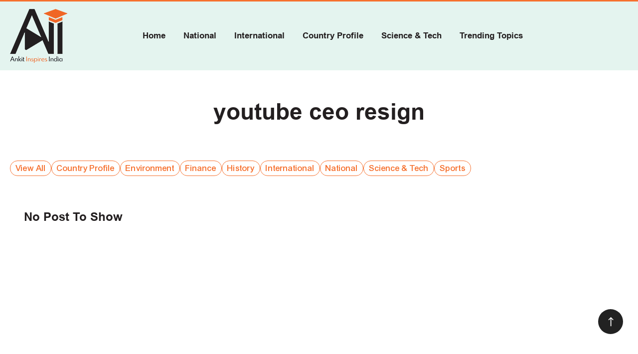

--- FILE ---
content_type: text/html; charset=UTF-8
request_url: https://ankitinspiresindia.com/tag/youtube-ceo-resign/
body_size: 55434
content:
<!doctype html>
<html lang="en-US" >

<head>
	<meta charset="UTF-8" />
	<meta name="viewport" content="width=device-width, initial-scale=1" />

	<link rel="shortcut icon" href="https://ankitinspiresindia.com/wp-content/themes/ankit-inspires-india/images/favicon.ico" type="image/x-icon">
	<link rel="icon" href="https://ankitinspiresindia.com/wp-content/themes/ankit-inspires-india/images/favicon.ico" type="image/x-icon">
	<link href="https://ankitinspiresindia.com/wp-content/themes/ankit-inspires-india/css/jquery.fancybox.min.css" rel="stylesheet" type="text/css">
		<link rel="stylesheet" type="text/css" href="https://ankitinspiresindia.com/wp-content/themes/ankit-inspires-india/css/swiper.min.css">


			<link rel="stylesheet" href="https://ankitinspiresindia.com/wp-content/themes/ankit-inspires-india/css/animate.css">
	

	<meta name='robots' content='index, follow, max-image-preview:large, max-snippet:-1, max-video-preview:-1' />

	<!-- This site is optimized with the Yoast SEO plugin v26.8 - https://yoast.com/product/yoast-seo-wordpress/ -->
	<title>youtube ceo resign Archives - Ankit Inspires India</title>
	<link rel="canonical" href="https://ankitinspiresindia.com/tag/youtube-ceo-resign/" />
	<meta property="og:locale" content="en_US" />
	<meta property="og:type" content="article" />
	<meta property="og:title" content="youtube ceo resign Archives - Ankit Inspires India" />
	<meta property="og:url" content="https://ankitinspiresindia.com/tag/youtube-ceo-resign/" />
	<meta property="og:site_name" content="Ankit Inspires India" />
	<meta name="twitter:card" content="summary_large_image" />
	<meta name="twitter:site" content="@kaankit" />
	<script type="application/ld+json" class="yoast-schema-graph">{"@context":"https://schema.org","@graph":[{"@type":"CollectionPage","@id":"https://ankitinspiresindia.com/tag/youtube-ceo-resign/","url":"https://ankitinspiresindia.com/tag/youtube-ceo-resign/","name":"youtube ceo resign Archives - Ankit Inspires India","isPartOf":{"@id":"https://ankitinspiresindia.com/#website"},"primaryImageOfPage":{"@id":"https://ankitinspiresindia.com/tag/youtube-ceo-resign/#primaryimage"},"image":{"@id":"https://ankitinspiresindia.com/tag/youtube-ceo-resign/#primaryimage"},"thumbnailUrl":"https://ankitinspiresindia.com/wp-content/uploads/2023/02/neel-mohan-youtube-ceo.png","breadcrumb":{"@id":"https://ankitinspiresindia.com/tag/youtube-ceo-resign/#breadcrumb"},"inLanguage":"en-US"},{"@type":"ImageObject","inLanguage":"en-US","@id":"https://ankitinspiresindia.com/tag/youtube-ceo-resign/#primaryimage","url":"https://ankitinspiresindia.com/wp-content/uploads/2023/02/neel-mohan-youtube-ceo.png","contentUrl":"https://ankitinspiresindia.com/wp-content/uploads/2023/02/neel-mohan-youtube-ceo.png","width":1280,"height":720,"caption":"नील मोहन YouTube के नए भारतीय अमेरिकी सीईओ"},{"@type":"BreadcrumbList","@id":"https://ankitinspiresindia.com/tag/youtube-ceo-resign/#breadcrumb","itemListElement":[{"@type":"ListItem","position":1,"name":"Home","item":"https://ankitinspiresindia.com/"},{"@type":"ListItem","position":2,"name":"youtube ceo resign"}]},{"@type":"WebSite","@id":"https://ankitinspiresindia.com/#website","url":"https://ankitinspiresindia.com/","name":"Ankit Inspires India","description":"Learn. Lead. Inspire.","publisher":{"@id":"https://ankitinspiresindia.com/#organization"},"potentialAction":[{"@type":"SearchAction","target":{"@type":"EntryPoint","urlTemplate":"https://ankitinspiresindia.com/?s={search_term_string}"},"query-input":{"@type":"PropertyValueSpecification","valueRequired":true,"valueName":"search_term_string"}}],"inLanguage":"en-US"},{"@type":"Organization","@id":"https://ankitinspiresindia.com/#organization","name":"Ankit Inspires India","url":"https://ankitinspiresindia.com/","logo":{"@type":"ImageObject","inLanguage":"en-US","@id":"https://ankitinspiresindia.com/#/schema/logo/image/","url":"https://ankitinspiresindia.com/wp-content/uploads/2021/12/main_logo.png","contentUrl":"https://ankitinspiresindia.com/wp-content/uploads/2021/12/main_logo.png","width":115,"height":108,"caption":"Ankit Inspires India"},"image":{"@id":"https://ankitinspiresindia.com/#/schema/logo/image/"},"sameAs":["https://www.facebook.com/AnkitAvasthiSir/","https://x.com/kaankit","https://instagram.com/avasthiankit","https://t.me/ankitavasthisir","https://www.youtube.com/@ankitinspiresindia","https://www.linkedin.com/in/ankit-kumar-avasthi/"]}]}</script>
	<!-- / Yoast SEO plugin. -->


<link rel='dns-prefetch' href='//ajax.googleapis.com' />
<link rel="alternate" type="application/rss+xml" title="Ankit Inspires India &raquo; Feed" href="https://ankitinspiresindia.com/feed/" />
<link rel="alternate" type="application/rss+xml" title="Ankit Inspires India &raquo; Comments Feed" href="https://ankitinspiresindia.com/comments/feed/" />
<link rel="alternate" type="application/rss+xml" title="Ankit Inspires India &raquo; youtube ceo resign Tag Feed" href="https://ankitinspiresindia.com/tag/youtube-ceo-resign/feed/" />
<style id='wp-img-auto-sizes-contain-inline-css'>
img:is([sizes=auto i],[sizes^="auto," i]){contain-intrinsic-size:3000px 1500px}
/*# sourceURL=wp-img-auto-sizes-contain-inline-css */
</style>
<style id='wp-emoji-styles-inline-css'>

	img.wp-smiley, img.emoji {
		display: inline !important;
		border: none !important;
		box-shadow: none !important;
		height: 1em !important;
		width: 1em !important;
		margin: 0 0.07em !important;
		vertical-align: -0.1em !important;
		background: none !important;
		padding: 0 !important;
	}
/*# sourceURL=wp-emoji-styles-inline-css */
</style>
<style id='classic-theme-styles-inline-css'>
/*! This file is auto-generated */
.wp-block-button__link{color:#fff;background-color:#32373c;border-radius:9999px;box-shadow:none;text-decoration:none;padding:calc(.667em + 2px) calc(1.333em + 2px);font-size:1.125em}.wp-block-file__button{background:#32373c;color:#fff;text-decoration:none}
/*# sourceURL=/wp-includes/css/classic-themes.min.css */
</style>
<style id='qsm-quiz-style-inline-css'>


/*# sourceURL=https://ankitinspiresindia.com/wp-content/plugins/quiz-master-next/blocks/build/style-index.css */
</style>
<style id='safe-svg-svg-icon-style-inline-css'>
.safe-svg-cover{text-align:center}.safe-svg-cover .safe-svg-inside{display:inline-block;max-width:100%}.safe-svg-cover svg{fill:currentColor;height:100%;max-height:100%;max-width:100%;width:100%}

/*# sourceURL=https://ankitinspiresindia.com/wp-content/plugins/safe-svg/dist/safe-svg-block-frontend.css */
</style>
<style id='global-styles-inline-css'>
:root{--wp--preset--aspect-ratio--square: 1;--wp--preset--aspect-ratio--4-3: 4/3;--wp--preset--aspect-ratio--3-4: 3/4;--wp--preset--aspect-ratio--3-2: 3/2;--wp--preset--aspect-ratio--2-3: 2/3;--wp--preset--aspect-ratio--16-9: 16/9;--wp--preset--aspect-ratio--9-16: 9/16;--wp--preset--color--black: #000000;--wp--preset--color--cyan-bluish-gray: #abb8c3;--wp--preset--color--white: #FFFFFF;--wp--preset--color--pale-pink: #f78da7;--wp--preset--color--vivid-red: #cf2e2e;--wp--preset--color--luminous-vivid-orange: #ff6900;--wp--preset--color--luminous-vivid-amber: #fcb900;--wp--preset--color--light-green-cyan: #7bdcb5;--wp--preset--color--vivid-green-cyan: #00d084;--wp--preset--color--pale-cyan-blue: #8ed1fc;--wp--preset--color--vivid-cyan-blue: #0693e3;--wp--preset--color--vivid-purple: #9b51e0;--wp--preset--color--dark-gray: #28303D;--wp--preset--color--gray: #39414D;--wp--preset--color--green: #D1E4DD;--wp--preset--color--blue: #D1DFE4;--wp--preset--color--purple: #D1D1E4;--wp--preset--color--red: #E4D1D1;--wp--preset--color--orange: #E4DAD1;--wp--preset--color--yellow: #EEEADD;--wp--preset--gradient--vivid-cyan-blue-to-vivid-purple: linear-gradient(135deg,rgb(6,147,227) 0%,rgb(155,81,224) 100%);--wp--preset--gradient--light-green-cyan-to-vivid-green-cyan: linear-gradient(135deg,rgb(122,220,180) 0%,rgb(0,208,130) 100%);--wp--preset--gradient--luminous-vivid-amber-to-luminous-vivid-orange: linear-gradient(135deg,rgb(252,185,0) 0%,rgb(255,105,0) 100%);--wp--preset--gradient--luminous-vivid-orange-to-vivid-red: linear-gradient(135deg,rgb(255,105,0) 0%,rgb(207,46,46) 100%);--wp--preset--gradient--very-light-gray-to-cyan-bluish-gray: linear-gradient(135deg,rgb(238,238,238) 0%,rgb(169,184,195) 100%);--wp--preset--gradient--cool-to-warm-spectrum: linear-gradient(135deg,rgb(74,234,220) 0%,rgb(151,120,209) 20%,rgb(207,42,186) 40%,rgb(238,44,130) 60%,rgb(251,105,98) 80%,rgb(254,248,76) 100%);--wp--preset--gradient--blush-light-purple: linear-gradient(135deg,rgb(255,206,236) 0%,rgb(152,150,240) 100%);--wp--preset--gradient--blush-bordeaux: linear-gradient(135deg,rgb(254,205,165) 0%,rgb(254,45,45) 50%,rgb(107,0,62) 100%);--wp--preset--gradient--luminous-dusk: linear-gradient(135deg,rgb(255,203,112) 0%,rgb(199,81,192) 50%,rgb(65,88,208) 100%);--wp--preset--gradient--pale-ocean: linear-gradient(135deg,rgb(255,245,203) 0%,rgb(182,227,212) 50%,rgb(51,167,181) 100%);--wp--preset--gradient--electric-grass: linear-gradient(135deg,rgb(202,248,128) 0%,rgb(113,206,126) 100%);--wp--preset--gradient--midnight: linear-gradient(135deg,rgb(2,3,129) 0%,rgb(40,116,252) 100%);--wp--preset--gradient--purple-to-yellow: linear-gradient(160deg, #D1D1E4 0%, #EEEADD 100%);--wp--preset--gradient--yellow-to-purple: linear-gradient(160deg, #EEEADD 0%, #D1D1E4 100%);--wp--preset--gradient--green-to-yellow: linear-gradient(160deg, #D1E4DD 0%, #EEEADD 100%);--wp--preset--gradient--yellow-to-green: linear-gradient(160deg, #EEEADD 0%, #D1E4DD 100%);--wp--preset--gradient--red-to-yellow: linear-gradient(160deg, #E4D1D1 0%, #EEEADD 100%);--wp--preset--gradient--yellow-to-red: linear-gradient(160deg, #EEEADD 0%, #E4D1D1 100%);--wp--preset--gradient--purple-to-red: linear-gradient(160deg, #D1D1E4 0%, #E4D1D1 100%);--wp--preset--gradient--red-to-purple: linear-gradient(160deg, #E4D1D1 0%, #D1D1E4 100%);--wp--preset--font-size--small: 18px;--wp--preset--font-size--medium: 20px;--wp--preset--font-size--large: 24px;--wp--preset--font-size--x-large: 42px;--wp--preset--font-size--extra-small: 16px;--wp--preset--font-size--normal: 20px;--wp--preset--font-size--extra-large: 40px;--wp--preset--font-size--huge: 96px;--wp--preset--font-size--gigantic: 144px;--wp--preset--spacing--20: 0.44rem;--wp--preset--spacing--30: 0.67rem;--wp--preset--spacing--40: 1rem;--wp--preset--spacing--50: 1.5rem;--wp--preset--spacing--60: 2.25rem;--wp--preset--spacing--70: 3.38rem;--wp--preset--spacing--80: 5.06rem;--wp--preset--shadow--natural: 6px 6px 9px rgba(0, 0, 0, 0.2);--wp--preset--shadow--deep: 12px 12px 50px rgba(0, 0, 0, 0.4);--wp--preset--shadow--sharp: 6px 6px 0px rgba(0, 0, 0, 0.2);--wp--preset--shadow--outlined: 6px 6px 0px -3px rgb(255, 255, 255), 6px 6px rgb(0, 0, 0);--wp--preset--shadow--crisp: 6px 6px 0px rgb(0, 0, 0);}:where(.is-layout-flex){gap: 0.5em;}:where(.is-layout-grid){gap: 0.5em;}body .is-layout-flex{display: flex;}.is-layout-flex{flex-wrap: wrap;align-items: center;}.is-layout-flex > :is(*, div){margin: 0;}body .is-layout-grid{display: grid;}.is-layout-grid > :is(*, div){margin: 0;}:where(.wp-block-columns.is-layout-flex){gap: 2em;}:where(.wp-block-columns.is-layout-grid){gap: 2em;}:where(.wp-block-post-template.is-layout-flex){gap: 1.25em;}:where(.wp-block-post-template.is-layout-grid){gap: 1.25em;}.has-black-color{color: var(--wp--preset--color--black) !important;}.has-cyan-bluish-gray-color{color: var(--wp--preset--color--cyan-bluish-gray) !important;}.has-white-color{color: var(--wp--preset--color--white) !important;}.has-pale-pink-color{color: var(--wp--preset--color--pale-pink) !important;}.has-vivid-red-color{color: var(--wp--preset--color--vivid-red) !important;}.has-luminous-vivid-orange-color{color: var(--wp--preset--color--luminous-vivid-orange) !important;}.has-luminous-vivid-amber-color{color: var(--wp--preset--color--luminous-vivid-amber) !important;}.has-light-green-cyan-color{color: var(--wp--preset--color--light-green-cyan) !important;}.has-vivid-green-cyan-color{color: var(--wp--preset--color--vivid-green-cyan) !important;}.has-pale-cyan-blue-color{color: var(--wp--preset--color--pale-cyan-blue) !important;}.has-vivid-cyan-blue-color{color: var(--wp--preset--color--vivid-cyan-blue) !important;}.has-vivid-purple-color{color: var(--wp--preset--color--vivid-purple) !important;}.has-black-background-color{background-color: var(--wp--preset--color--black) !important;}.has-cyan-bluish-gray-background-color{background-color: var(--wp--preset--color--cyan-bluish-gray) !important;}.has-white-background-color{background-color: var(--wp--preset--color--white) !important;}.has-pale-pink-background-color{background-color: var(--wp--preset--color--pale-pink) !important;}.has-vivid-red-background-color{background-color: var(--wp--preset--color--vivid-red) !important;}.has-luminous-vivid-orange-background-color{background-color: var(--wp--preset--color--luminous-vivid-orange) !important;}.has-luminous-vivid-amber-background-color{background-color: var(--wp--preset--color--luminous-vivid-amber) !important;}.has-light-green-cyan-background-color{background-color: var(--wp--preset--color--light-green-cyan) !important;}.has-vivid-green-cyan-background-color{background-color: var(--wp--preset--color--vivid-green-cyan) !important;}.has-pale-cyan-blue-background-color{background-color: var(--wp--preset--color--pale-cyan-blue) !important;}.has-vivid-cyan-blue-background-color{background-color: var(--wp--preset--color--vivid-cyan-blue) !important;}.has-vivid-purple-background-color{background-color: var(--wp--preset--color--vivid-purple) !important;}.has-black-border-color{border-color: var(--wp--preset--color--black) !important;}.has-cyan-bluish-gray-border-color{border-color: var(--wp--preset--color--cyan-bluish-gray) !important;}.has-white-border-color{border-color: var(--wp--preset--color--white) !important;}.has-pale-pink-border-color{border-color: var(--wp--preset--color--pale-pink) !important;}.has-vivid-red-border-color{border-color: var(--wp--preset--color--vivid-red) !important;}.has-luminous-vivid-orange-border-color{border-color: var(--wp--preset--color--luminous-vivid-orange) !important;}.has-luminous-vivid-amber-border-color{border-color: var(--wp--preset--color--luminous-vivid-amber) !important;}.has-light-green-cyan-border-color{border-color: var(--wp--preset--color--light-green-cyan) !important;}.has-vivid-green-cyan-border-color{border-color: var(--wp--preset--color--vivid-green-cyan) !important;}.has-pale-cyan-blue-border-color{border-color: var(--wp--preset--color--pale-cyan-blue) !important;}.has-vivid-cyan-blue-border-color{border-color: var(--wp--preset--color--vivid-cyan-blue) !important;}.has-vivid-purple-border-color{border-color: var(--wp--preset--color--vivid-purple) !important;}.has-vivid-cyan-blue-to-vivid-purple-gradient-background{background: var(--wp--preset--gradient--vivid-cyan-blue-to-vivid-purple) !important;}.has-light-green-cyan-to-vivid-green-cyan-gradient-background{background: var(--wp--preset--gradient--light-green-cyan-to-vivid-green-cyan) !important;}.has-luminous-vivid-amber-to-luminous-vivid-orange-gradient-background{background: var(--wp--preset--gradient--luminous-vivid-amber-to-luminous-vivid-orange) !important;}.has-luminous-vivid-orange-to-vivid-red-gradient-background{background: var(--wp--preset--gradient--luminous-vivid-orange-to-vivid-red) !important;}.has-very-light-gray-to-cyan-bluish-gray-gradient-background{background: var(--wp--preset--gradient--very-light-gray-to-cyan-bluish-gray) !important;}.has-cool-to-warm-spectrum-gradient-background{background: var(--wp--preset--gradient--cool-to-warm-spectrum) !important;}.has-blush-light-purple-gradient-background{background: var(--wp--preset--gradient--blush-light-purple) !important;}.has-blush-bordeaux-gradient-background{background: var(--wp--preset--gradient--blush-bordeaux) !important;}.has-luminous-dusk-gradient-background{background: var(--wp--preset--gradient--luminous-dusk) !important;}.has-pale-ocean-gradient-background{background: var(--wp--preset--gradient--pale-ocean) !important;}.has-electric-grass-gradient-background{background: var(--wp--preset--gradient--electric-grass) !important;}.has-midnight-gradient-background{background: var(--wp--preset--gradient--midnight) !important;}.has-small-font-size{font-size: var(--wp--preset--font-size--small) !important;}.has-medium-font-size{font-size: var(--wp--preset--font-size--medium) !important;}.has-large-font-size{font-size: var(--wp--preset--font-size--large) !important;}.has-x-large-font-size{font-size: var(--wp--preset--font-size--x-large) !important;}
:where(.wp-block-post-template.is-layout-flex){gap: 1.25em;}:where(.wp-block-post-template.is-layout-grid){gap: 1.25em;}
:where(.wp-block-term-template.is-layout-flex){gap: 1.25em;}:where(.wp-block-term-template.is-layout-grid){gap: 1.25em;}
:where(.wp-block-columns.is-layout-flex){gap: 2em;}:where(.wp-block-columns.is-layout-grid){gap: 2em;}
:root :where(.wp-block-pullquote){font-size: 1.5em;line-height: 1.6;}
/*# sourceURL=global-styles-inline-css */
</style>
<link rel='stylesheet' id='contact-form-7-css' href='https://ankitinspiresindia.com/wp-content/plugins/contact-form-7/includes/css/styles.css?ver=6.1.4' media='all' />
<link rel='stylesheet' id='smntcswcqb-style-css' href='https://ankitinspiresindia.com/wp-content/plugins/smntcs-woocommerce-quantity-buttons/style.css?ver=2.6' media='screen' />
<link rel='stylesheet' id='woocommerce-layout-css' href='https://ankitinspiresindia.com/wp-content/plugins/woocommerce/assets/css/woocommerce-layout.css?ver=10.4.3' media='all' />
<link rel='stylesheet' id='woocommerce-smallscreen-css' href='https://ankitinspiresindia.com/wp-content/plugins/woocommerce/assets/css/woocommerce-smallscreen.css?ver=10.4.3' media='only screen and (max-width: 768px)' />
<link rel='stylesheet' id='woocommerce-general-css' href='https://ankitinspiresindia.com/wp-content/plugins/woocommerce/assets/css/woocommerce.css?ver=10.4.3' media='all' />
<style id='woocommerce-inline-inline-css'>
.woocommerce form .form-row .required { visibility: visible; }
/*# sourceURL=woocommerce-inline-inline-css */
</style>
<link rel='stylesheet' id='twenty-twenty-one-style-css' href='https://ankitinspiresindia.com/wp-content/themes/ankit-inspires-india/style.css?ver=1.4' media='all' />
<link rel='stylesheet' id='twenty-twenty-one-print-style-css' href='https://ankitinspiresindia.com/wp-content/themes/ankit-inspires-india/assets/css/print.css?ver=1.4' media='print' />
<!--n2css--><!--n2js--><script src="https://ajax.googleapis.com/ajax/libs/jquery/1.11.2/jquery.min.js" id="jquery-js"></script>
<script src="https://ankitinspiresindia.com/wp-content/plugins/woocommerce/assets/js/jquery-blockui/jquery.blockUI.min.js?ver=2.7.0-wc.10.4.3" id="wc-jquery-blockui-js" defer data-wp-strategy="defer"></script>
<script id="wc-add-to-cart-js-extra">
var wc_add_to_cart_params = {"ajax_url":"/wp-admin/admin-ajax.php","wc_ajax_url":"/?wc-ajax=%%endpoint%%","i18n_view_cart":"View cart","cart_url":"https://ankitinspiresindia.com/cart/","is_cart":"","cart_redirect_after_add":"no"};
//# sourceURL=wc-add-to-cart-js-extra
</script>
<script src="https://ankitinspiresindia.com/wp-content/plugins/woocommerce/assets/js/frontend/add-to-cart.min.js?ver=10.4.3" id="wc-add-to-cart-js" defer data-wp-strategy="defer"></script>
<script src="https://ankitinspiresindia.com/wp-content/plugins/woocommerce/assets/js/js-cookie/js.cookie.min.js?ver=2.1.4-wc.10.4.3" id="wc-js-cookie-js" defer data-wp-strategy="defer"></script>
<script id="woocommerce-js-extra">
var woocommerce_params = {"ajax_url":"/wp-admin/admin-ajax.php","wc_ajax_url":"/?wc-ajax=%%endpoint%%","i18n_password_show":"Show password","i18n_password_hide":"Hide password"};
//# sourceURL=woocommerce-js-extra
</script>
<script src="https://ankitinspiresindia.com/wp-content/plugins/woocommerce/assets/js/frontend/woocommerce.min.js?ver=10.4.3" id="woocommerce-js" defer data-wp-strategy="defer"></script>
<link rel="https://api.w.org/" href="https://ankitinspiresindia.com/wp-json/" /><link rel="alternate" title="JSON" type="application/json" href="https://ankitinspiresindia.com/wp-json/wp/v2/tags/522" /><link rel="EditURI" type="application/rsd+xml" title="RSD" href="https://ankitinspiresindia.com/xmlrpc.php?rsd" />
<meta name="generator" content="WordPress 6.9" />
<meta name="generator" content="WooCommerce 10.4.3" />
<style type='text/css'> .ae_data .elementor-editor-element-setting {
            display:none !important;
            }
            </style><!-- Google tag (gtag.js) -->
<script async src="https://www.googletagmanager.com/gtag/js?id=G-Y38CGTQ4KS"></script>
<script>
  window.dataLayer = window.dataLayer || [];
  function gtag(){dataLayer.push(arguments);}
  gtag('js', new Date());

  gtag('config', 'G-Y38CGTQ4KS');
</script>

<script async src="https://pagead2.googlesyndication.com/pagead/js/adsbygoogle.js?client=ca-pub-4693905518057768"
     crossorigin="anonymous"></script>

	<noscript><style>.woocommerce-product-gallery{ opacity: 1 !important; }</style></noscript>
	<meta name="generator" content="Elementor 3.34.2; features: additional_custom_breakpoints; settings: css_print_method-external, google_font-enabled, font_display-auto">
			<style>
				.e-con.e-parent:nth-of-type(n+4):not(.e-lazyloaded):not(.e-no-lazyload),
				.e-con.e-parent:nth-of-type(n+4):not(.e-lazyloaded):not(.e-no-lazyload) * {
					background-image: none !important;
				}
				@media screen and (max-height: 1024px) {
					.e-con.e-parent:nth-of-type(n+3):not(.e-lazyloaded):not(.e-no-lazyload),
					.e-con.e-parent:nth-of-type(n+3):not(.e-lazyloaded):not(.e-no-lazyload) * {
						background-image: none !important;
					}
				}
				@media screen and (max-height: 640px) {
					.e-con.e-parent:nth-of-type(n+2):not(.e-lazyloaded):not(.e-no-lazyload),
					.e-con.e-parent:nth-of-type(n+2):not(.e-lazyloaded):not(.e-no-lazyload) * {
						background-image: none !important;
					}
				}
			</style>
			<link rel="icon" href="https://ankitinspiresindia.com/wp-content/uploads/2025/06/cropped-AII-Logo-32x32.jpg" sizes="32x32" />
<link rel="icon" href="https://ankitinspiresindia.com/wp-content/uploads/2025/06/cropped-AII-Logo-192x192.jpg" sizes="192x192" />
<link rel="apple-touch-icon" href="https://ankitinspiresindia.com/wp-content/uploads/2025/06/cropped-AII-Logo-180x180.jpg" />
<meta name="msapplication-TileImage" content="https://ankitinspiresindia.com/wp-content/uploads/2025/06/cropped-AII-Logo-270x270.jpg" />
		<style id="wp-custom-css">
			.blog_section_outer{ padding-top: 100px;} 
.blog_section_outer .heading_sec h2{ text-align: center; }

.info_blog_outer .whats_new_outer_sec {
    margin: 0 -15px;
}

.info_blog_outer .whats_new_box_sec {
    width: 33.3%;
     padding: 0 15px;
       margin-bottom: 30px;
}


.info_blog_outer .whats_new_content_sec h3 {
    font-size: 20px;
    line-height: 1.5;
    margin-bottom: 12px;
}

.blog_spacing_info{    display: flex;
 flex-direction: column;
    justify-content: space-between;  }

.date_info{ padding-bottom: 10px;}

.info_blog_outer{ padding-top: 35px;}

.blog_section_outer .site_btn_sec{     text-align: center;}
.home_cta_sec{background:#e5f4ef;        padding: 60px 0;
    text-align: center;}
.home_cta_inner {max-width:850px;margin:0 auto;}
.home_cta_inner h2{
	        font-size: 35px;
    color: #272324;
    font-weight: 500;
    line-height: 1.2em;
}
.home_cta_inner h2 span{font-weight:600}


@media screen and (max-width: 992px){
	
.info_blog_outer .whats_new_content_sec h3 {
    font-size: 18px;
    
}	
	
.blog_section_outer {
    padding-top: 70px;
}	
	.home_cta_inner h2{font-size: 36px;}
	.home_blog_sec .info_blog_outer{padding-top: 15px;}
	.home_why_sec .heading_sec h2{margin-bottom: 15px;}
}

@media screen and (max-width: 767px){
.info_blog_outer .whats_new_box_sec {
    width: 100%;
     
}	
	
.info_blog_outer {
    padding-top: 25px;
}	
	
	    .blog_section_outer {
        padding-top: 60px;
    }
	
	.blog_section_outer .site_btn_sec {
   
    margin-top: 15px;
	
}

	.home_cta_inner h2 {
    font-size: 30px;
}
	.home_cta_sec{padding: 50px 0;}
}
@media screen and (max-width: 479px){
	.home_cta_inner h2 {
    font-size: 27px;
}
}

#content.site-content {
    padding-top: 50px !important;
}
		</style>
		
	<link rel="stylesheet" href="https://ankitinspiresindia.com/wp-content/themes/ankit-inspires-india/css/style.css?90008">

	<script type="text/javascript">
		$ = jQuery;
		var ajaxurl = "https://ankitinspiresindia.com/wp-admin/admin-ajax.php";
	</script>
	<!-- Global site tag (gtag.js) - Google Analytics -->
	<script async src="https://www.googletagmanager.com/gtag/js?id=G-D3BE06NTKE"></script>
	<script>
		window.dataLayer = window.dataLayer || [];

		function gtag() {
			dataLayer.push(arguments);
		}
		gtag('js', new Date());

		gtag('config', 'G-D3BE06NTKE');
	</script>
	<script async src="https://pagead2.googlesyndication.com/pagead/js/adsbygoogle.js?client=ca-pub-4693905518057768" crossorigin="anonymous"></script>
</head>

<body class="archive tag tag-youtube-ceo-resign tag-522 wp-custom-logo wp-embed-responsive wp-theme-ankit-inspires-india theme-ankit-inspires-india woocommerce-no-js is-light-theme no-js hfeed has-main-navigation elementor-default elementor-kit-42">
			<div id="page" class="site">
		<div class="outer_div">


			<div class="sticky_header sticky__header afclr">
				<div class="top_header_s afclr">
					<div class="wrapper afclr">
						<div class="sticky_info afclr">
							<div class="sticky_info_in">
								<div class="logo_section">
									<a href="https://ankitinspiresindia.com/"><img class="nolazyload" src="https://ankitinspiresindia.com/wp-content/uploads/2021/12/main_logo.png" alt=""></a>
								</div>
								<div class="top_center_menu">
									<div class="site-menu afclr">
										<a href="javascript:void(1)" class="menu_expand afclr">
											<i></i>
											<i></i>
											<i></i>
										</a>
										<div class="main-menus-inner menu-header-menu-container afclr">
											<div class="menu-header-menu-container">
												<div class="menu-header-menu-container"><ul id="header_menu" class="nav-menu"><li id="menu-item-30" class="menu-item menu-item-type-post_type menu-item-object-page menu-item-home menu-item-30"><a href="https://ankitinspiresindia.com/">Home</a></li>
<li id="menu-item-11304" class="menu-item menu-item-type-taxonomy menu-item-object-category menu-item-11304"><a href="https://ankitinspiresindia.com/category/national/">National</a></li>
<li id="menu-item-11303" class="menu-item menu-item-type-taxonomy menu-item-object-category menu-item-11303"><a href="https://ankitinspiresindia.com/category/international/">International</a></li>
<li id="menu-item-12111" class="menu-item menu-item-type-taxonomy menu-item-object-category menu-item-12111"><a href="https://ankitinspiresindia.com/category/country-profile/">Country Profile</a></li>
<li id="menu-item-12112" class="menu-item menu-item-type-taxonomy menu-item-object-category menu-item-12112"><a href="https://ankitinspiresindia.com/category/science-tech/">Science &amp; Tech</a></li>
<li id="menu-item-37" class="menu-item menu-item-type-post_type menu-item-object-page menu-item-37"><a href="https://ankitinspiresindia.com/latest-updates/">Trending Topics</a></li>
</ul></div>											</div>
										</div>
									</div>
								</div>
															</div>
						</div>
					</div>
				</div>


			</div>

			<header class="main_header_section main__header__section afclr header_inner">
				<div class="main-menus-section afclr desktop_header_main">
					<div class="wrapper afclr">
						<div class="main-menu-inner">
							<div class="logo_section">
								<a href="https://ankitinspiresindia.com/"><img class="nolazyload" src="https://ankitinspiresindia.com/wp-content/uploads/2021/12/main_logo.png" alt=""></a>
							</div>
							<div class="main_menus_sec afclr">
								<a href="javascript:void(1)" class="menu_expand afclr">
									<i></i>
									<i></i>
									<i></i>
								</a>
								<div class="main-menus-inner menu-header-menu-container afclr">
									<div class="menu-header-menu-container"><ul id="header_menu" class="nav-menu"><li class="menu-item menu-item-type-post_type menu-item-object-page menu-item-home menu-item-30"><a href="https://ankitinspiresindia.com/">Home</a></li>
<li class="menu-item menu-item-type-taxonomy menu-item-object-category menu-item-11304"><a href="https://ankitinspiresindia.com/category/national/">National</a></li>
<li class="menu-item menu-item-type-taxonomy menu-item-object-category menu-item-11303"><a href="https://ankitinspiresindia.com/category/international/">International</a></li>
<li class="menu-item menu-item-type-taxonomy menu-item-object-category menu-item-12111"><a href="https://ankitinspiresindia.com/category/country-profile/">Country Profile</a></li>
<li class="menu-item menu-item-type-taxonomy menu-item-object-category menu-item-12112"><a href="https://ankitinspiresindia.com/category/science-tech/">Science &amp; Tech</a></li>
<li class="menu-item menu-item-type-post_type menu-item-object-page menu-item-37"><a href="https://ankitinspiresindia.com/latest-updates/">Trending Topics</a></li>
</ul></div>								</div>
							</div>
													</div>
					</div>
				</div>
			</header>
			
							<div class="google_ads_sec5">
					<div class="wrapper">
						<div class="google_ads_inner5">
							<ins class="adsbygoogle"
								style="display:block"
								data-ad-client="ca-pub-4693905518057768"
								data-ad-slot="7335740169"
								data-ad-format="auto"
								data-full-width-responsive="true"></ins>
							<script>
								(adsbygoogle = window.adsbygoogle || []).push({});
							</script>
						</div>
					</div>
				</div>
			



			<div id="content" class="site-content">
				<div id="primary" class="content-area">
					<main id="main" class="site-main" role="main"><div class="blogs_banner_section">
	<div class="page_title_setcion afclr">
		<div class="wrapper afclr">
			<div class="txt_inn">
				<h1>youtube ceo resign</h1>
			</div>
		</div>
	</div>
</div>



<div class="blog_pg_sec">
	<div class="wrapper">
		<div class="blog_pg_inner">

			<div class="blog_pg_left">
				<div class="blog_new_tabing blog_new_swiper_tab">
					<div class="blog_new_swiper_tab_left"><span><</span>
					</div>
					<div class="blog_new_swiper_tab_right"><span>></span></div>
					<div class="blog_new_swiper_tab_inner blog_new_swiper_tab_sec">
						<ul class="blog_new_swiper_tab_list">
							<li><a href="https://ankitinspiresindia.com/latest-updates/" class="blog_new_tab_btn ">View All</a></li>
																<li><a href="https://ankitinspiresindia.com/category/country-profile/" class="blog_new_tab_btn ">Country Profile</a></li>
																<li><a href="https://ankitinspiresindia.com/category/environment/" class="blog_new_tab_btn ">Environment</a></li>
																<li><a href="https://ankitinspiresindia.com/category/finance/" class="blog_new_tab_btn ">Finance</a></li>
																<li><a href="https://ankitinspiresindia.com/category/history/" class="blog_new_tab_btn ">History</a></li>
																<li><a href="https://ankitinspiresindia.com/category/international/" class="blog_new_tab_btn ">International</a></li>
																<li><a href="https://ankitinspiresindia.com/category/national/" class="blog_new_tab_btn ">National</a></li>
																<li><a href="https://ankitinspiresindia.com/category/science-tech/" class="blog_new_tab_btn ">Science &amp; Tech</a></li>
																<li><a href="https://ankitinspiresindia.com/category/sports/" class="blog_new_tab_btn ">Sports</a></li>
													</ul>
					</div>
				</div>
			</div>

			<div class="blog_pg_right">
									<div class="blog_pg_no_blog_post">No Post To Show</div>
							</div>

		</div>
	</div>
</div>


</main><!-- #main -->
</div><!-- #primary -->
</div><!-- #content -->

<div class="google_ads_sec3">
	<div class="wrapper">
		<div class="google_ads_inner3">
			<ins class="adsbygoogle"
				style="display:block"
				data-ad-format="autorelaxed"
				data-ad-client="ca-pub-4693905518057768"
				data-ad-slot="1562623017"></ins>
			<script>
				(adsbygoogle = window.adsbygoogle || []).push({});
			</script>
		</div>
	</div>
</div>

<div class="home_cta_sec">
	<div class="wrapper afclr">
		<div class="home_cta_inner">
			<h2>Looking for <span>Courses, Webinars & Notes</span> Download our mobile apps, Start learning today!</h2>
		</div>
		
			<div class="home_cta_btn_sec">
									<a href="https://apps.apple.com/in/app/apni-pathshala/id6743618780" target="_blank" class="home_cta_btn">
						<div class="hcb_inner">
							<div class="hcb_left"><img src="https://ankitinspiresindia.com/wp-content/uploads/2025/08/ios_btn_icon.svg" alt="" /></div>
							<div class="hcb_right">
								<p>Download Apni Pathshala</p>
								<span>APP STORE</span>
							</div>
						</div>
					</a>
									<a href="https://apps.apple.com/in/app/baaten-bazar-ki-bbk/id6740429958" target="_blank" class="home_cta_btn">
						<div class="hcb_inner">
							<div class="hcb_left"><img src="https://ankitinspiresindia.com/wp-content/uploads/2025/08/ios_btn_icon.svg" alt="" /></div>
							<div class="hcb_right">
								<p>Download Baaten Bazar Ki</p>
								<span>APP STORE</span>
							</div>
						</div>
					</a>
									<a href="https://play.google.com/store/apps/details?id=com.apni.pathshala" target="_blank" class="home_cta_btn">
						<div class="hcb_inner">
							<div class="hcb_left"><img src="https://ankitinspiresindia.com/wp-content/uploads/2025/08/android_btn_icon.svg" alt="" /></div>
							<div class="hcb_right">
								<p>Download Apni Pathshala</p>
								<span>GOOGLE PLAY</span>
							</div>
						</div>
					</a>
									<a href="https://play.google.com/store/apps/details?id=com.baatenbazarkibbk.learners&hl=en_IN" target="_blank" class="home_cta_btn">
						<div class="hcb_inner">
							<div class="hcb_left"><img src="https://ankitinspiresindia.com/wp-content/uploads/2025/08/android_btn_icon.svg" alt="" /></div>
							<div class="hcb_right">
								<p>Download Baaten Bazar Ki</p>
								<span>GOOGLE PLAY</span>
							</div>
						</div>
					</a>
							</div>
			</div>
</div>


<div class="main_footer_section afclr">
	<div class="wrapper afclr">
		<div class="main_footer_inner_sec afclr">
			<div class="footer_list_sec">
				<div class="footer_logo_sec afclr">
					<a href="https://ankitinspiresindia.com/"><img class="nolazyload" src="https://ankitinspiresindia.com/wp-content/uploads/2021/12/main_logo.png" alt=""></a>
				</div>
			</div>
			<div class="footer_list_sec">
				<div class="footer_menus_sec afclr">
					<h3>Navigation</h3>
					<div class="menu-footer-menu1-container"><ul id="menu-footer-menu1" class="menus_sec"><li id="menu-item-720" class="menu-item menu-item-type-post_type menu-item-object-page menu-item-home menu-item-720"><a href="https://ankitinspiresindia.com/">Home</a></li>
<li id="menu-item-721" class="menu-item menu-item-type-post_type menu-item-object-page menu-item-721"><a href="https://ankitinspiresindia.com/about-us/">About Us</a></li>
<li id="menu-item-11347" class="menu-item menu-item-type-custom menu-item-object-custom menu-item-11347"><a target="_blank" href="https://forms.gle/dN7UXgQoKnMNUKyv8">We&#8217;re Hiring</a></li>
</ul></div>				</div>
			</div>
			<div class="footer_list_sec">
				<div class="footer_menus_sec afclr">
					<h3>QUICK LINKS</h3>
					<div class="menu-footer-menu2-container"><ul id="menu-footer-menu2" class="menus_sec"><li id="menu-item-749" class="menu-item menu-item-type-post_type menu-item-object-page menu-item-749"><a href="https://ankitinspiresindia.com/terms-and-conditions/">T&#038;C</a></li>
<li id="menu-item-11357" class="menu-item menu-item-type-post_type menu-item-object-page menu-item-11357"><a href="https://ankitinspiresindia.com/disclaimer/">Disclaimer</a></li>
<li id="menu-item-2405" class="menu-item menu-item-type-post_type menu-item-object-page menu-item-privacy-policy menu-item-2405"><a rel="privacy-policy" href="https://ankitinspiresindia.com/privacy-policy/">Privacy Policy</a></li>
</ul></div>				</div>
			</div>
							<div class="footer_list_sec">
					<div class="footer_social_icons_sec afclr">
						<h3>FIND US ON</h3>
						<div class="h_social_section afclr">
															<a href="https://www.instagram.com/avasthiankit/" target="_blank"><img src="https://ankitinspiresindia.com/wp-content/uploads/2025/08/insta_icon.png" alt="" class="w_img" /></a>
															<a href="https://www.facebook.com/share/199pMpYxDm/" target="_blank"><img src="https://ankitinspiresindia.com/wp-content/uploads/2025/08/fb_icon.png" alt="" class="w_img" /></a>
															<a href="https://x.com/kaankit" target="_blank"><img src="https://ankitinspiresindia.com/wp-content/uploads/2025/08/twitter_icon.png" alt="" class="w_img" /></a>
															<a href="http://t.me/AnkitAvasthiGK" target="_blank"><img src="https://ankitinspiresindia.com/wp-content/uploads/2025/08/telegram_icon.png" alt="" class="w_img" /></a>
															<a href="http://t.me/BaatenBazarKiBBK" target="_blank"><img src="https://ankitinspiresindia.com/wp-content/uploads/2025/08/telegram_icon.png" alt="" class="w_img" /></a>
															<a href="https://www.linkedin.com/in/ankit-kumar-avasthi" target="_blank"><img src="https://ankitinspiresindia.com/wp-content/uploads/2025/08/footer_linkedin_icon_.svg" alt="" class="w_img" /></a>
															<a href="https://whatsapp.com/channel/0029Van7zPzGOj9uNYZomI3k" target="_blank"><img src="https://ankitinspiresindia.com/wp-content/uploads/2025/08/footer_whatsapp_icon_.svg" alt="" class="w_img" /></a>
															<a href="https://whatsapp.com/channel/0029Vb3VdxFGU3BEI4PAZJ0I" target="_blank"><img src="https://ankitinspiresindia.com/wp-content/uploads/2025/08/footer_whatsapp_icon_.svg" alt="" class="w_img" /></a>
													</div>
					</div>
									</div>
			
		</div>
	</div>
</div>
<div class="copyright_section afclr">
	<div class="wrapper afclr">
		<div class="copyright_inner_sec afclr">
			<p>Copyright &copy; 2026 Ankit Inspired India. All Rights Reserved. | <a href="https://ankitinspiresindia.com/sitemap_index.xml" target="_blank">Sitemap</a></p>
		</div>
	</div>
</div>



<a href="javascript:void(0)" class="scroll_main_btn afclr">
	<span class="scroll-top"><img src="https://ankitinspiresindia.com/wp-content/themes/ankit-inspires-india/images/tb_arrow.svg" alt="tb_arrow"></span>
</a>

</div>
</div><!-- #page -->



<script type="speculationrules">
{"prefetch":[{"source":"document","where":{"and":[{"href_matches":"/*"},{"not":{"href_matches":["/wp-*.php","/wp-admin/*","/wp-content/uploads/*","/wp-content/*","/wp-content/plugins/*","/wp-content/themes/ankit-inspires-india/*","/*\\?(.+)"]}},{"not":{"selector_matches":"a[rel~=\"nofollow\"]"}},{"not":{"selector_matches":".no-prefetch, .no-prefetch a"}}]},"eagerness":"conservative"}]}
</script>
<script>document.body.classList.remove("no-js");</script>	<script>
	if ( -1 !== navigator.userAgent.indexOf( 'MSIE' ) || -1 !== navigator.appVersion.indexOf( 'Trident/' ) ) {
		document.body.classList.add( 'is-IE' );
	}
	</script>
				<script>
				const lazyloadRunObserver = () => {
					const lazyloadBackgrounds = document.querySelectorAll( `.e-con.e-parent:not(.e-lazyloaded)` );
					const lazyloadBackgroundObserver = new IntersectionObserver( ( entries ) => {
						entries.forEach( ( entry ) => {
							if ( entry.isIntersecting ) {
								let lazyloadBackground = entry.target;
								if( lazyloadBackground ) {
									lazyloadBackground.classList.add( 'e-lazyloaded' );
								}
								lazyloadBackgroundObserver.unobserve( entry.target );
							}
						});
					}, { rootMargin: '200px 0px 200px 0px' } );
					lazyloadBackgrounds.forEach( ( lazyloadBackground ) => {
						lazyloadBackgroundObserver.observe( lazyloadBackground );
					} );
				};
				const events = [
					'DOMContentLoaded',
					'elementor/lazyload/observe',
				];
				events.forEach( ( event ) => {
					document.addEventListener( event, lazyloadRunObserver );
				} );
			</script>
				<script>
		(function () {
			var c = document.body.className;
			c = c.replace(/woocommerce-no-js/, 'woocommerce-js');
			document.body.className = c;
		})();
	</script>
	<link rel='stylesheet' id='wc-blocks-style-css' href='https://ankitinspiresindia.com/wp-content/plugins/woocommerce/assets/client/blocks/wc-blocks.css?ver=wc-10.4.3' media='all' />
<script src="https://ankitinspiresindia.com/wp-includes/js/dist/hooks.min.js?ver=dd5603f07f9220ed27f1" id="wp-hooks-js"></script>
<script src="https://ankitinspiresindia.com/wp-includes/js/dist/i18n.min.js?ver=c26c3dc7bed366793375" id="wp-i18n-js"></script>
<script id="wp-i18n-js-after">
wp.i18n.setLocaleData( { 'text direction\u0004ltr': [ 'ltr' ] } );
//# sourceURL=wp-i18n-js-after
</script>
<script src="https://ankitinspiresindia.com/wp-content/plugins/contact-form-7/includes/swv/js/index.js?ver=6.1.4" id="swv-js"></script>
<script id="contact-form-7-js-before">
var wpcf7 = {
    "api": {
        "root": "https:\/\/ankitinspiresindia.com\/wp-json\/",
        "namespace": "contact-form-7\/v1"
    }
};
//# sourceURL=contact-form-7-js-before
</script>
<script src="https://ankitinspiresindia.com/wp-content/plugins/contact-form-7/includes/js/index.js?ver=6.1.4" id="contact-form-7-js"></script>
<script src="https://ankitinspiresindia.com/wp-content/plugins/smntcs-woocommerce-quantity-buttons/button-handler.js?ver=2.6" id="smntcswcqb-script-js"></script>
<script id="twenty-twenty-one-ie11-polyfills-js-after">
( Element.prototype.matches && Element.prototype.closest && window.NodeList && NodeList.prototype.forEach ) || document.write( '<script src="https://ankitinspiresindia.com/wp-content/themes/ankit-inspires-india/assets/js/polyfills.js?ver=1.4"></scr' + 'ipt>' );
//# sourceURL=twenty-twenty-one-ie11-polyfills-js-after
</script>
<script src="https://ankitinspiresindia.com/wp-content/themes/ankit-inspires-india/assets/js/primary-navigation.js?ver=1.4" id="twenty-twenty-one-primary-navigation-script-js"></script>
<script src="https://ankitinspiresindia.com/wp-content/themes/ankit-inspires-india/assets/js/responsive-embeds.js?ver=1.4" id="twenty-twenty-one-responsive-embeds-script-js"></script>
<script src="https://ankitinspiresindia.com/wp-content/plugins/woocommerce/assets/js/sourcebuster/sourcebuster.min.js?ver=10.4.3" id="sourcebuster-js-js"></script>
<script id="wc-order-attribution-js-extra">
var wc_order_attribution = {"params":{"lifetime":1.0000000000000000818030539140313095458623138256371021270751953125e-5,"session":30,"base64":false,"ajaxurl":"https://ankitinspiresindia.com/wp-admin/admin-ajax.php","prefix":"wc_order_attribution_","allowTracking":true},"fields":{"source_type":"current.typ","referrer":"current_add.rf","utm_campaign":"current.cmp","utm_source":"current.src","utm_medium":"current.mdm","utm_content":"current.cnt","utm_id":"current.id","utm_term":"current.trm","utm_source_platform":"current.plt","utm_creative_format":"current.fmt","utm_marketing_tactic":"current.tct","session_entry":"current_add.ep","session_start_time":"current_add.fd","session_pages":"session.pgs","session_count":"udata.vst","user_agent":"udata.uag"}};
//# sourceURL=wc-order-attribution-js-extra
</script>
<script src="https://ankitinspiresindia.com/wp-content/plugins/woocommerce/assets/js/frontend/order-attribution.min.js?ver=10.4.3" id="wc-order-attribution-js"></script>
<script src="https://ankitinspiresindia.com/wp-content/plugins/premium-addons-for-elementor/assets/frontend/min-js/elements-handler.min.js?ver=4.11.65" id="pa-elements-handler-js"></script>
	<script>
	/(trident|msie)/i.test(navigator.userAgent)&&document.getElementById&&window.addEventListener&&window.addEventListener("hashchange",(function(){var t,e=location.hash.substring(1);/^[A-z0-9_-]+$/.test(e)&&(t=document.getElementById(e))&&(/^(?:a|select|input|button|textarea)$/i.test(t.tagName)||(t.tabIndex=-1),t.focus())}),!1);
	</script>
	<script id="wp-emoji-settings" type="application/json">
{"baseUrl":"https://s.w.org/images/core/emoji/17.0.2/72x72/","ext":".png","svgUrl":"https://s.w.org/images/core/emoji/17.0.2/svg/","svgExt":".svg","source":{"concatemoji":"https://ankitinspiresindia.com/wp-includes/js/wp-emoji-release.min.js?ver=6.9"}}
</script>
<script type="module">
/*! This file is auto-generated */
const a=JSON.parse(document.getElementById("wp-emoji-settings").textContent),o=(window._wpemojiSettings=a,"wpEmojiSettingsSupports"),s=["flag","emoji"];function i(e){try{var t={supportTests:e,timestamp:(new Date).valueOf()};sessionStorage.setItem(o,JSON.stringify(t))}catch(e){}}function c(e,t,n){e.clearRect(0,0,e.canvas.width,e.canvas.height),e.fillText(t,0,0);t=new Uint32Array(e.getImageData(0,0,e.canvas.width,e.canvas.height).data);e.clearRect(0,0,e.canvas.width,e.canvas.height),e.fillText(n,0,0);const a=new Uint32Array(e.getImageData(0,0,e.canvas.width,e.canvas.height).data);return t.every((e,t)=>e===a[t])}function p(e,t){e.clearRect(0,0,e.canvas.width,e.canvas.height),e.fillText(t,0,0);var n=e.getImageData(16,16,1,1);for(let e=0;e<n.data.length;e++)if(0!==n.data[e])return!1;return!0}function u(e,t,n,a){switch(t){case"flag":return n(e,"\ud83c\udff3\ufe0f\u200d\u26a7\ufe0f","\ud83c\udff3\ufe0f\u200b\u26a7\ufe0f")?!1:!n(e,"\ud83c\udde8\ud83c\uddf6","\ud83c\udde8\u200b\ud83c\uddf6")&&!n(e,"\ud83c\udff4\udb40\udc67\udb40\udc62\udb40\udc65\udb40\udc6e\udb40\udc67\udb40\udc7f","\ud83c\udff4\u200b\udb40\udc67\u200b\udb40\udc62\u200b\udb40\udc65\u200b\udb40\udc6e\u200b\udb40\udc67\u200b\udb40\udc7f");case"emoji":return!a(e,"\ud83e\u1fac8")}return!1}function f(e,t,n,a){let r;const o=(r="undefined"!=typeof WorkerGlobalScope&&self instanceof WorkerGlobalScope?new OffscreenCanvas(300,150):document.createElement("canvas")).getContext("2d",{willReadFrequently:!0}),s=(o.textBaseline="top",o.font="600 32px Arial",{});return e.forEach(e=>{s[e]=t(o,e,n,a)}),s}function r(e){var t=document.createElement("script");t.src=e,t.defer=!0,document.head.appendChild(t)}a.supports={everything:!0,everythingExceptFlag:!0},new Promise(t=>{let n=function(){try{var e=JSON.parse(sessionStorage.getItem(o));if("object"==typeof e&&"number"==typeof e.timestamp&&(new Date).valueOf()<e.timestamp+604800&&"object"==typeof e.supportTests)return e.supportTests}catch(e){}return null}();if(!n){if("undefined"!=typeof Worker&&"undefined"!=typeof OffscreenCanvas&&"undefined"!=typeof URL&&URL.createObjectURL&&"undefined"!=typeof Blob)try{var e="postMessage("+f.toString()+"("+[JSON.stringify(s),u.toString(),c.toString(),p.toString()].join(",")+"));",a=new Blob([e],{type:"text/javascript"});const r=new Worker(URL.createObjectURL(a),{name:"wpTestEmojiSupports"});return void(r.onmessage=e=>{i(n=e.data),r.terminate(),t(n)})}catch(e){}i(n=f(s,u,c,p))}t(n)}).then(e=>{for(const n in e)a.supports[n]=e[n],a.supports.everything=a.supports.everything&&a.supports[n],"flag"!==n&&(a.supports.everythingExceptFlag=a.supports.everythingExceptFlag&&a.supports[n]);var t;a.supports.everythingExceptFlag=a.supports.everythingExceptFlag&&!a.supports.flag,a.supports.everything||((t=a.source||{}).concatemoji?r(t.concatemoji):t.wpemoji&&t.twemoji&&(r(t.twemoji),r(t.wpemoji)))});
//# sourceURL=https://ankitinspiresindia.com/wp-includes/js/wp-emoji-loader.min.js
</script>



<script src="https://ankitinspiresindia.com/wp-content/themes/ankit-inspires-india/js/swiper.min.js"></script>
<script src="https://ankitinspiresindia.com/wp-content/themes/ankit-inspires-india/js/jquery.matchHeight-min.js"></script>
<script src="https://ankitinspiresindia.com/wp-content/themes/ankit-inspires-india/js/site_functions.js"></script>
<script src="https://ankitinspiresindia.com/wp-content/themes/ankit-inspires-india/js/jquery.fancybox.min.js"></script>
<script src="https://ankitinspiresindia.com/wp-content/themes/ankit-inspires-india/js/jquery.cookie.js"></script>



<script src="https://ankitinspiresindia.com/wp-content/themes/ankit-inspires-india/js/wow.min.js"></script>

<script>
	var studSwiper = new Swiper('.studSwiper', {
		slidesPerView: 2,
		spaceBetween: 40,
		loop: true,
		grabCursor: true,
		navigation: {
			nextEl: '.studSwipernext',
			prevEl: '.studSwiperprev',
		},
		breakpoints: {
			992: {
				slidesPerView: 1,
				spaceBetween: 10,
			},
			1100: {
				slidesPerView: 2,
				spaceBetween: 30,
			},
			1560: {
				slidesPerView: 2,
				spaceBetween: 40,
			},

		}
	});


	$(document).ready(function() {
		if ($('.blog_bg_cat_mobile').length > 0) {
			if ($(window).width() <= 767) {
				$('.blog_pg_left_title h3').click(function() {
					$(this).toggleClass('active'); // Toggle arrow rotation
					$('.blog_pg_cat_list').slideToggle('fast');
				});
			}

			// Optional: reset states on window resize
			$(window).resize(function() {
				if ($('.blog_bg_cat_mobile').length > 0) {
					if ($(window).width() > 767) {
						$('.blog_pg_cat_list').show();
						$('.blog_pg_left_title h3').removeClass('active');
					} else {
						$('.blog_pg_cat_list').hide();
					}
				}
			});
		}
	});

	$ = jQuery;
	$(document).ready(function() {
		var pop_cookie = Cookies.get('show_pop');

		if (pop_cookie != 'yes') {
			var expDate = new Date();
			expDate.setTime(expDate.getTime() + (120 * 60 * 1000));
			Cookies.set('show_pop', 'yes', {
				expires: expDate
			}); //0.75
			setTimeout(function() {
				$("#newsl_hidden_click").trigger('click');
			}, 2000);
		} else {
			//cookie is set
		}

	});
</script>


<script>
	$ = jQuery;
	$(function() {
		$('.our_mentors_box_inner > span > img').matchHeight();
		$('.featured_books_content h4').matchHeight();
		$('.whats_new_box_inner').matchHeight();
		$('.blog_spacing_info').matchHeight();
		$('.stud_box').matchHeight();
		$('.blog_pg_box_content_sec').matchHeight();
	});
</script>

<script>
	$(window).scroll(function() {

		if ($(window).scrollTop() > 300) {

			$('.sticky_header').addClass('header_is_sticky');

		} else

		{

			$('.sticky_header').removeClass('header_is_sticky');

		}

	});
</script>

<script>
	var swiper = new Swiper('.our_mentors_slider_sec', {
		slidesPerView: 4.3,
		spaceBetween: 25,
		loop: true,
		navigation: {
			nextEl: '.mentor_slider_next',
			prevEl: '.mentor_slider_prev',
		},
		breakpoints: {
			320: {
				slidesPerView: 1,
				spaceBetween: 0,
			},
			479: {
				slidesPerView: 1.5,
				spaceBetween: 10,
			},
			767: {
				slidesPerView: 2.5,
				spaceBetween: 10,
			},
			992: {
				slidesPerView: 2.5,
				spaceBetween: 15,
			},
			1024: {
				slidesPerView: 3.5,
				spaceBetween: 20,
			},
			1251: {
				slidesPerView: 3.5,
				spaceBetween: 25,
			},

		}
	});

	var swiper = new Swiper(".become_success_slider", {
		slidesPerView: 2.5,
		spaceBetween: 10,
		autoHeight: true,
		centeredSlides: true,
		loop: true,
		navigation: {
			nextEl: '.b_success_next',
			prevEl: '.b_success_prev',
		},
		breakpoints: {
			320: {
				slidesPerView: 1.5,
				spaceBetween: 20,
			},
			480: {
				slidesPerView: 1.5,
				spaceBetween: 20,
			},
			768: {
				slidesPerView: 1.5,
				spaceBetween: 20,
			},
			1200: {
				slidesPerView: 2.5,
				spaceBetween: 10,
			},

		}
	});

	var swiper = new Swiper('.featured_books_slider_sec', {
		slidesPerView: 4,
		spaceBetween: 28,
		loop: true,
		navigation: {
			nextEl: '.featured_slider_next',
			prevEl: '.featured_slider_prev',
		},
		breakpoints: {
			320: {
				slidesPerView: 1,
				spaceBetween: 0,
			},
			479: {
				slidesPerView: 1,
				spaceBetween: 0,
			},
			767: {
				slidesPerView: 3,
				spaceBetween: 10,
			},
			992: {
				slidesPerView: 3,
				spaceBetween: 15,
			},
			1024: {
				slidesPerView: 3,
				spaceBetween: 20,
			},
			1251: {
				slidesPerView: 3,
				spaceBetween: 25,
			},

		}
	});

	var swiper = new Swiper('.prod_gallery_slider', {
		slidesPerView: 1,
		spaceBetween: 1,
		autoHeight: true,
		//  autoplay: {
		//     delay: 2000,
		// },
		loop: false,
		navigation: {
			nextEl: ".swiper_b_next",
			prevEl: ".swiper_b_prev",
		},
		pagination: {
			el: ".prod_swipper_navig",
		},
	});

	//bottom to top

	$(window).scroll(function() {
		if ($(this).scrollTop() > 300) {
			$('.scroll-top').fadeIn();
		} else {
			$('.scroll-top').fadeOut();
		}
	});

	$(".scroll-top").click(function() {
		$("html, body").animate({
			scrollTop: 0
		}, 900);
	});
</script>


<script>
	$(function() {
		$('.banner_down_sec a[href*=\\#]:not([href=\\#])').on('click', function() {
			var target = $(this.hash);
			target = target.length ? target : $('[name=' + this.hash.substr(1) + ']');
			if (target.length) {
				$('html,body').animate({
					scrollTop: target.offset().top - 90
				}, 1000);
				return false;
			}
		});
	});
</script>


<script>
	jQuery(window).load(function(e) {
		jQuery(".right_button_header a").click(function(e) {
			var url = jQuery(this).attr("href");


			var mainid = url.substring(url.lastIndexOf('/') + 1);
			var top_offset = jQuery(mainid).offset().top;
			var header_height = jQuery('.fusion-header').height() + 30;
			var id = top_offset - header_height;

			if (jQuery(mainid).length > 0) {
				e.preventDefault();

				jQuery('html, body').animate({
					scrollTop: id
				}, 'slow');
			}

		});

	});
</script>





<script>
	new WOW().init();
</script>
<script>
	document.addEventListener("DOMContentLoaded", function() {
		const target = document.querySelector('.mlw_custom_start');
		const progressBar = document.querySelector('.qsm-progress-bar');

		if (target && progressBar) {
			const observer = new IntersectionObserver(entries => {
				entries.forEach(entry => {
					if (entry.isIntersecting) {
						// Element visible hai
						progressBar.style.display = 'none';
					} else {
						// Element visible nahi hai
						progressBar.style.display = '';
					}
				});
			}, {
				threshold: 0.1
			}); // 10% visible hone par trigger kare

			observer.observe(target);
		}
	});

	$(document).ready(function() {
		const $tabInner = $('.blog_new_swiper_tab_sec');
		const $tabList = $('.blog_new_swiper_tab_list');
		const $btnLeft = $('.blog_new_swiper_tab_left');
		const $btnRight = $('.blog_new_swiper_tab_right');

		function updateArrowVisibility() {
			const scrollLeft = $tabInner.scrollLeft();
			const containerWidth = $tabInner.outerWidth();
			const contentWidth = $tabList.outerWidth();

			// Only show right arrow if content is overflowing
			if (contentWidth > containerWidth) {
				$btnRight.show();
			} else {
				$btnRight.hide();
			}

			// Show/hide left arrow
			if (scrollLeft > 0) {
				$btnLeft.show();
			} else {
				$btnLeft.hide();
			}

			// Hide right arrow if we've reached the end
			if (scrollLeft + containerWidth >= contentWidth - 1) {
				$btnRight.hide();
			}
		}

		// Initial setup
		$btnLeft.hide();
		$btnRight.hide();
		updateArrowVisibility();

		// On scroll, update visibility
		$tabInner.on('scroll', updateArrowVisibility);

		// Click event for right arrow
		$btnRight.on('click', function() {
			$tabInner.animate({
				scrollLeft: '+=' + 200
			}, 300, updateArrowVisibility);
		});

		// Click event for left arrow
		$btnLeft.on('click', function() {
			$tabInner.animate({
				scrollLeft: '-=' + 200
			}, 300, updateArrowVisibility);
		});

		// Recheck on window resize
		$(window).on('resize', updateArrowVisibility);
	});
</script>

</body>

</html>

--- FILE ---
content_type: text/html; charset=utf-8
request_url: https://www.google.com/recaptcha/api2/aframe
body_size: 268
content:
<!DOCTYPE HTML><html><head><meta http-equiv="content-type" content="text/html; charset=UTF-8"></head><body><script nonce="TvIm-FxvzV5pCpl4X_1QGg">/** Anti-fraud and anti-abuse applications only. See google.com/recaptcha */ try{var clients={'sodar':'https://pagead2.googlesyndication.com/pagead/sodar?'};window.addEventListener("message",function(a){try{if(a.source===window.parent){var b=JSON.parse(a.data);var c=clients[b['id']];if(c){var d=document.createElement('img');d.src=c+b['params']+'&rc='+(localStorage.getItem("rc::a")?sessionStorage.getItem("rc::b"):"");window.document.body.appendChild(d);sessionStorage.setItem("rc::e",parseInt(sessionStorage.getItem("rc::e")||0)+1);localStorage.setItem("rc::h",'1769338106092');}}}catch(b){}});window.parent.postMessage("_grecaptcha_ready", "*");}catch(b){}</script></body></html>

--- FILE ---
content_type: text/css
request_url: https://ankitinspiresindia.com/wp-content/plugins/smntcs-woocommerce-quantity-buttons/style.css?ver=2.6
body_size: 389
content:
.woocommerce .quantity input[type="number"]::-webkit-outer-spin-button,.woocommerce .quantity input[type="number"]::-webkit-inner-spin-button{-webkit-appearance:none !important;margin:0}.woocommerce .quantity input[type="number"]{-moz-appearance:textfield}.woocommerce table.cart td.product-quantity .qty,.woocommerce.single .qty{padding:0.6180469716em 0.41575em !important;margin-bottom:0 !important}.woocommerce div.product form.cart .button{float:none !important;margin-bottom:0 !important}

/*# sourceMappingURL=style.css.map */

--- FILE ---
content_type: text/css
request_url: https://ankitinspiresindia.com/wp-content/themes/ankit-inspires-india/style.css?ver=1.4
body_size: 978
content:
@charset "UTF-8";

/*
Theme Name: Ankit Inspires India
Theme URI: https://bytegrow.com/
Author: the Bytegrow team
Author URI: https://bytegrow.com/
Description: Ankit Inspires India is a blank canvas for your ideas and it makes the block editor your best brush. With new block patterns, which allow you to create a beautiful layout in a matter of seconds, this theme’s soft colors and eye-catching — yet timeless — design will let your work shine. Take it for a spin! See how Ankit Inspires India elevates your portfolio, business website, or personal blog.
Requires at least: 5.3
Tested up to: 5.8
Requires PHP: 5.6
Version: 1.4
License: GNU General Public License v2 or later
License URI: http://www.gnu.org/licenses/gpl-2.0.html
Text Domain: twentytwentyone
Tags: one-column, accessibility-ready, custom-colors, custom-menu, custom-logo, editor-style, featured-images, footer-widgets, block-patterns, rtl-language-support, sticky-post, threaded-comments, translation-ready

Ankit Inspires India WordPress Theme, (C) 2020 WordPress.org
Ankit Inspires India is distributed under the terms of the GNU GPL.
*/



 

 

--- FILE ---
content_type: text/css
request_url: https://ankitinspiresindia.com/wp-content/themes/ankit-inspires-india/css/style.css?90008
body_size: 112820
content:
/*Fonts*/
@font-face {
    font-family: 'Myriad Pro';
    src: url('../fonts/MyriadPro-Semibold.woff2') format('woff2'),
        url('../fonts/MyriadPro-Semibold.woff') format('woff'),
        url('../fonts/MyriadPro-Semibold.ttf') format('truetype');
    font-weight: 600;
    font-style: normal;
    font-display: swap;
}

@font-face {
    font-family: 'Myriad Pro';
    src: url('../fonts/MyriadPro-Regular.woff2') format('woff2'),
        url('../fonts/MyriadPro-Regular.woff') format('woff'),
        url('../fonts/MyriadPro-Regular.ttf') format('truetype');
    font-weight: normal;
    font-style: normal;
    font-display: swap;
}

@font-face {
    font-family: 'Myriad Pro';
    src: url('../fonts/MyriadPro-Bold.woff2') format('woff2'),
        url('../fonts/MyriadPro-Bold.woff') format('woff'),
        url('../fonts/MyriadPro-Bold.ttf') format('truetype');
    font-weight: bold;
    font-style: normal;
    font-display: swap;
}

@font-face {
    font-family: 'Myriad Pro';
    src: url('../fonts/MyriadPro-Light.woff2') format('woff2'),
        url('../fonts/MyriadPro-Light.woff') format('woff'),
        url('../fonts/MyriadPro-Light.ttf') format('truetype');
    font-weight: 300;
    font-style: normal;
    font-display: swap;
}
/*Arial */
@font-face {
    font-family: 'Arial';
    src: url('../fonts/Arial-Lgt.woff2') format('woff2'),
        url('../fonts/Arial-Lgt.woff') format('woff');
    font-weight: 300;
    font-style: normal;
    font-display: swap;
}
@font-face {
    font-family: 'Arial';
    src: url('../fonts/ArialMT.woff2') format('woff2'),
        url('../fonts/ArialMT.woff') format('woff');
    font-weight: 400;
    font-style: normal;
    font-display: swap;
}

@font-face {
    font-family: 'Arial';
    src: url('../fonts/Arial-Mdm.woff2') format('woff2'),
        url('../fonts/Arial-Mdm.woff') format('woff');
    font-weight: 500;
    font-style: normal;
    font-display: swap;
}

@font-face {
    font-family: 'Arial';
    src: url('../fonts/Arial-BoldMT.woff2') format('woff2'),
        url('../fonts/Arial-BoldMT.woff') format('woff');
        font-weight: 700;
        font-style: normal;
    font-display: swap;
}

@font-face {
    font-family: 'Arial';
    src: url('../fonts/Arial-Black.woff2') format('woff2'),
    url('../fonts/Arial-Black.woff') format('woff');
    font-weight: 900;
    font-style: normal;
    font-display: swap;
}





*{margin:0; padding:0; box-sizing: border-box; -moz-box-sizing: border-box; -webkit-box-sizing: border-box; word-wrap:break-word}
body{ font-family: 'Arial',sans-serif; font-size: 16px; color: #231f20; font-weight: normal; overflow-x: hidden; }
img{vertical-align:middle; max-width:100%;}
a img{border:none;}
a{text-decoration:none; color:#434343;}
ul{list-style:none}
:focus{outline:none}
html{ font-size: 62.5%; }
.wrapper{margin-left:auto; margin-right:auto; max-width:1300px; padding:0 20px; width:100%;}
.wrapper1{margin-left:auto; margin-right:auto; max-width:1000px; padding:0 20px; width:100%;}
.clr{clear:both; float:none; display:block;}
.clr:after, .afclr:after{clear:both; float:none; display:block; content:""}
input[type="submit"], button{-webkit-appearance:none}
select{word-wrap:normal}
::-webkit-input-placeholder {
    color: #8d8c8c;
}
:-moz-placeholder {
    color: #8d8c8c;
}
::-moz-placeholder {
    color: #8d8c8c;
}




.blogs_pagination {
    display: flex;
    justify-content: center;
    gap: 5px;
    flex-wrap: wrap;
    margin-top: 20px
}

.blogs_pagination .page-numbers svg {
    display: block
}

.blogs_pagination .page-numbers {
    padding: 10px 15px;
    background: #000;
    color: #fff;
    border-radius: 5px;
    transition: all .3s ease-in;
    display: flex;
    gap: 10px;
    align-items: center
}

.blogs_pagination .page-numbers:hover,.blogs_pagination .page-numbers.current {
    background-color: #F6712F;
}

.blogs_pagination .page-numbers svg path{  fill: #fff;}





/*main_header_section*/
.main_header_section{ position: absolute; top: 0; left: 0; right: 0; margin: auto; z-index: 99; }


/*Top-Header-Section*/
.top_header_section{ padding: 13px 0; border-top: 3px solid #F6712F; background: #272324; }
.h_top_left{ float: right; width: 40%; display: none;}
.h_top_left a span{ display: inline-block; padding-left: 5px; }
.h_top_right{ float: left; text-align: left; width: 60%; }
.h_social_section { display: flex; align-items: center; justify-content: flex-end; }
.h_social_section a { margin: 0 4px; transition: .3s all ease;}
.h_social_section a:hover { }
.top_header_inner{ display: flex; align-items: center; }
.h_top_right_sec{ display: flex; align-items: center; }
.h_top_right_sec a{ font-size: 16px; line-height: .9; font-weight: 500; color: #ffffff; display: inline-flex; align-items: center; padding-right: 14px; margin-right: 14px; transition: all 0.3s ease; -moz-transition: all 0.3s ease; -ms-transition: all 0.3s ease; -o-transition: all 0.3s ease; border-right: 1px solid #fff;}
.h_top_right_sec a:last-child{ padding-right: 0; margin-right: 0; border-right: 0; }




/*Main-Header-Section*/
.main-menus-section{ padding: 15px 0; }
.main-menu-inner{ display: flex; align-items: center; justify-content: space-between; }
.logo_section{ float: left; width: 20%; }
.main_menus_sec{     width: 80%;   text-align: center;}
.main-menus-inner{ position: relative;}

.site-menu { display: inline-block; padding: 20px 0 20px 0px; } 
.nav-menu{ display: flex; justify-content: end; align-items: center;}
.nav-menu li { position: relative; display: inline-block; margin: 0 8px;} 

.right_button_header{     display: flex;  justify-content: end;}
.right_button_header .site_btn_sec { margin-top: 0;}


.nav-menu>li>a { position: relative; color: #231f20; font-weight: 600; font-size: 17px; display: block; transition: all 0.3s ease; -moz-transition: all 0.3s ease; -ms-transition: all 0.3s ease; -o-transition: all 0.3s ease;  padding: 10px 10px;}
.nav-menu>li:hover>a, .h_top_right_sec a:hover, .payments_sec > a:hover{ color: #F6712F; }
.nav-menu li.menu-item-has-children>a:before { content: ''; position: absolute; right: -17px; top: 53%; transform: translateY(-50%); background: url('../images/menu_arrow.png') no-repeat; width: 14px; height: 10px; }
.nav-menu>li:hover>a:before{ background: url('../images/menu_arrow_o.png') no-repeat; }
.nav-menu li.menu-item-has-children a{ margin-right: 40px; }
.nav-menu li.menu-item-has-children:hover>a:before{ color: #839DCD; }
.nav-menu .sub-menu { position: absolute; top:100%; left: 0; width: 180px; transition: all 0.3s ease; -webkit-transition: all 0.3s ease; z-index: 1000; visibility: visible; filter: alpha(opacity=0); visibility: hidden; opacity: 0; } 
.nav-menu .sub-menu li { float: none; background: #fff; border-bottom: 1px solid #849673; border-left: none; padding: 0; display: block; position: relative; } 
.nav-menu .sub-menu li:first-child { border-top: 4px solid #F6712F; } 
.nav-menu .sub-menu a { padding: 8px 50px 8px 15px; } 
.nav-menu .sub-menu li a { text-align: left; font-size: 14px; display: block; margin-right: 0 !important; } 
.nav-menu .sub-menu ul { position: absolute; top: 0px; left: 100%; border-top: 0; padding-left: 0px; padding-top: 0; filter: alpha(opacity=0); width: 180px; visibility: hidden; opacity: 0; -webkit-transform: translate(40px, 0) } 
.nav-menu .sub-menu li:last-child { border-bottom: none; } 
.nav-menu>li:last-child a{ margin-right: 0; } 
.nav-menu li.expand_plus>a:before { content: '\f078'; position: absolute; right: 30px; top: 50%; transform: translateY(-50%); font-family: FontAwesome; font-weight: 100; color: #ffffff; font-size: 11px; }
.nav-menu li:hover>.sub-menu { visibility: visible; opacity: 1; filter: alpha(opacity=100); } 
.nav-menu .sub-menu li:hover ul { visibility: visible; opacity: 1; filter: alpha(opacity=100); -webkit-transform: translate(0px, 0) } 
.nav-menu .sub-menu ul li:first-child { border-top: none; } 
.nav-menu .sub-menu ul li, .nav-menu .sub-menu ul li:first-child { background: #f3f2f2; } 
.cross_button { display: none } 
.nav-menu .sub-menu li a:hover { color: #fff; background: #cacaca; } 
.menu_expand { display: none; color: #fff; text-transform: uppercase; font-size: 16px; line-height: 1.2; transition: all 0.2s ease; -webkit-transition: all 0.2s ease; letter-spacing: 3px; text-decoration: none; float: right; border-radius: 5px; padding: 10px; } 
.overlay { position: absolute; top: 0; left: 0; width: 100%; height: 100%; z-index: -2; background-color: rgba(0, 0, 0, 0.8); bottom: 0; transition: opacity 0.3s ease; -moz-transition: opacity 0.3s ease; -ms-transition: opacity 0.3s ease; -o-transition: opacity 0.3s ease; -webkit-transition: opacity 0.3s ease; opacity: 0; } 
.overlay.active { z-index: 100; opacity: 1; }
.fixed_header .main-menus-section { position: fixed; top: 0; left: 0; right: 0; margin: auto; padding: 5px 0; width: 100%; display: block; z-index: 999; animation: smoothScroll 1s forwards; background: #00000096;}
@keyframes smoothScroll {
    0% { transform: translateY(-40px);}
    100% { transform: translateY(0px);}
}


.nav-menu li:nth-last-child(2) a{ margin-right: 0; }
.sticky_header { position: fixed; left: 0; right: 0; top: -80px; -webkit-transition: all .5s ease; -moz-transition: all .5s ease; transition: all .5s ease; opacity: 0; visibility: hidden; box-shadow: 0px 0px 10px rgba(0, 0, 0, 0.19); background: #F2FBF8; } 
.top_left_icon_s img { width: 11px; position: relative; top: -4px; } 
.sticky_header.header_is_sticky { top: 0; opacity: 1; visibility: visible; z-index: 100; } 
.top_header_s { padding: 11px 0 11px; } 
.stricky_phone { float: left; width: 10%; padding: 7px 0; } 
.top_center_menu {     width: 80%; text-align: center; } 
.top_left_phone_s { display: inline-block; vertical-align: middle; } 
.top_left_icon_s { display: inline-block; font-size: 13px; text-align: center; padding: 6px; border-radius: 40px; width: 26px; height: 26px; -webkit-transition: all .3s ease; transition: all .3s ease; color: #000; background: #8DA5D1; margin-right: 2px; box-shadow: 0 2px 11px rgba(0,0,0,.22); position: relative; top: -1px; } 
.top_left_phone_s { display: inline-block; vertical-align: middle; } 
.top_left_phone_s a { color: #fff; font-size: 14px; transition: all .3s ease; -webkit-transition: all .3s ease; line-height: 1.3; display: inline-block; text-align: center; position: relative; top: -2px; }
.top_left_phone_s a:hover{ color: #8DA5D1; }
.sticky_header .site-menu{ padding: 0; }
.sticky_info_in{ display: flex; align-items: center;  justify-content: space-between; }
 
.sticky_header .nav-menu li.menu-item-has-children a{ margin-right: 25px; }
.sticky_header .logo_section img{ max-width: 50%; }




/*Banner-Section*/
.main_banner_section{ position: relative; overflow: hidden; }
.main_banner_content h1{ font-size: 52px; color: #231f20; font-weight: bold; line-height: 1; margin: 0 0 30px;visibility: hidden;}
.main_banner_content p{ font-size: 22px; color: #231f20; font-weight: normal; line-height: 1.4;}
.main_banner_section > img{ width: 100%; }
.main_banner_inner{ position: absolute; top: 36%; left: 0; right: 0; }
.main_banner_content { float: left; width: 50%; }
.main_banner_inner .wrapper{ position: relative; }
.banner_down_sec > a{ position: absolute; left: 25px; bottom: -35%; }
.banner_down_sec > a > span{ width: 27px; height: 45px; display: inline-flex; align-items: flex-end; justify-content: center; background: #fff; border-radius: 50px; box-shadow: 3px 2px 0px 0px rgb(0 0 0 / 2%); transition: .3s all ease; }
.banner_down_sec > a > span > img{ padding-bottom: 7px; transition: .3s all ease;}
.banner_down_sec > a:hover img{ padding-bottom: 0; }



/*about_main_section*/
.about_main_section{ padding: 140px 0; }
.about_main_left_sec{ float: left; width: 55%; }
.about_main_right_sec{ float: right; width: 45%; padding-left: 65px; }
.about_main_img > div{ display: inline-block; text-align: center; margin-left: 80px; position: relative; }
.about_main_img > div > img{ border-radius: 50%; width: 400px; height: 400px; object-fit: cover; object-fit: cover; }
.about_main_img > div:before{ content: ''; position: absolute; top: -30px; left: -30px; right: -30px; bottom: -30px; margin: auto; border: 2px solid #FDE1D3; border-radius: 50%; }
.about_main_img > div span{ width: 95px; height: 95px; background: #F6712F; border-radius: 50%; display: inline-flex; justify-content: center; align-items: center; }
.about_main_img > div span:nth-child(2){ position: absolute; left: -50px; top: -5px; }
.about_main_img > div span:nth-child(3){ position: absolute; left: 0; bottom: 0; }
.all_over_students_inner{ background: #F6712F; border-radius: 50px; padding:0px; max-width: 100%; margin: auto;min-width: 50px; min-height: 50px; display: flex; align-items: center; justify-content: center; }
.all_over_students_inner h5{ font-size: 25px; font-weight: 600; color: #ffffff; line-height: normal; margin: 10px 0 2px; }
.all_over_students_inner p{ font-size: 16px; font-weight: normal; color: #ffffff; line-height: 1.2; }
.all_over_students_sec { position: absolute; top: 0; right: -44%; }
.heading_sec h2{ font-size: 48px; color: #231f20; font-weight: 600; line-height: 1; margin-bottom: 20px; }
.para_sec p{ font-size: 18px; color: #231f20; font-weight: normal; line-height: 1.6; padding-bottom: 15px;}
.site_btn{ font-size: 20px; background: #F6712F; font-weight: normal; line-height: normal; border-radius: 50px; color: #ffffff; padding: 13px 40px; display: inline-block; transition: .3s all ease;}
.site_btn:hover{ background: #2D2D2D; }
.site_btn_sec{ margin-top: 20px; }
.download_aap_sec h6{ font-size: 16px; color: #231f20; font-weight: normal; line-height: normal; padding:25px 0 20px; }
.download_aap_img a{ display: inline-block; margin-right: 15px;   }
.download_aap_img a:last-child{ margin-right: 0; }
.about_main_img { margin-top: 10px; }
.download_aap_img img{ box-shadow: 0px 0px 10px rgb(0 0 0 / 19%);}
.download_app_img{width: 100%;}
.download_app_img img{width: 100%;object-fit: contain;}
.download_app_content_sec{margin-top: 20px;}
.download_app_content_sec ul li{
	    display: inline-block;
    color: #fff;
    font-size: 20px;
    font-weight: 600;
	line-height: 1.2;
    margin-bottom: 8px;
	padding: 0 0 0 40px;
	position:relative;
}
.download_app_content_sec ul li:after{content: ""; position: absolute; top: 8px; left: 13px; width: 9px; height: 9px; border-radius: 100%; background: #fff;}
.download_app_content_sec ul li:first-child{padding:0;}
.download_app_content_sec ul li:first-child::after{display: none;}
.download_app_btn_mobile{display:none;}
.download_app_btn a{background: #fff;display:inline-block;padding: 10px 24px;border-radius: 25px;margin-top: 30px}
.download_app_btn_inner{display: flex; align-items: center; gap: 10px;}
.download_app_btn_inner img{width: 39px;object-fit: contain;}
.download_app_btn_inner span{width: calc(100% - 45px);font-size: 20px;color: #ee1111;}

/*our_mentors_section*/
.our_mentors_section{ padding: 140px 0; background: #F2FBF8; display: none;}
.our_mentors_inner_sec .heading_sec{ float: left; width: 26%; }
.our_mentors_inner_sec .para_sec{ float: left; width: 55%; padding-left: 30px;}
.our_mentors_inner_sec{ display: flex; align-items: center; }
.our_mentors_slider_outer{ padding-left: 16.8%; margin-top: 60px; position: relative; }
.our_mentors_box_inner > span > img{ border-radius: 10px; width: 100%;   object-position: center;     object-fit: cover;}
.our_mentors_box_sec{ position: relative; overflow: hidden; }
.our_mentors_box_inner > span{ position: relative; display: block; }
.our_mentors_box_inner > span:before{ content: ''; position: absolute; bottom: 0; left: 0; right: 0; width: 100%; height: 20%; background: linear-gradient( 
180deg, transparent 0, #000 110%); border-radius: 10px;}
.our_mentors_hover_sec h4{ font-size: 26px; color: #231f20; font-weight: 600; line-height: 1.2; margin-bottom: 18px; }
.our_mentors_hover_sec .para_sec p{ color: #231f20; }
.our_mentors_box_inner h4{ font-size: 22px; color: #ffffff; font-weight: normal; line-height: 1.2; position: absolute; bottom: 10%; left: 10%; }
.our_mentors_hover_sec a{ font-size: 22px; color: #f36a2a; font-weight: normal; line-height: 1.2; text-decoration: underline; display: inline-block; transition: .3sa ll ease; }
.our_mentors_hover_sec a:hover{ color: #231f20; }
.mentor_slider_prev{ left: 87%; top: -19%; width: 55px; height: 55px;background-image: url('../images/left_arrow_w.png') !important; background-size: auto; background-color: #2D2D2D; border-radius: 50%; display: inline-flex; align-items: center; justify-content: center; z-index: 9; background-repeat: no-repeat; background-position: 50%; transition: .3s all ease; }
.mentor_slider_next{ right: 4%; top: -19%; width: 55px; height: 55px;background-image: url('../images/right_arrow_w.png') !important; background-size: auto; background-color: #2D2D2D; border-radius: 50%; display: inline-flex; align-items: center; justify-content: center; z-index: 9; background-repeat: no-repeat; background-position: 50%; transition: .3s all ease; }
.mentor_slider_prev:hover, .mentor_slider_next:hover{  background: #F6712F; background-repeat: no-repeat; background-position: center; }
.mentor_slider_prev:after, .mentor_slider_next:after{ display: none; }
.our_mentors_hover_sec{ position: absolute; top: 100%; left: 0; right: 0; margin: auto; background: #ffffff; padding: 50px 20px; width: 100%; height: 100%; transition: .3s all ease; border-radius: 10px; }
.our_mentors_box_sec:hover .our_mentors_hover_sec{ top: 0%; }
.mentor_site_btn{ margin-top: 90px; text-align: center; }
.mentor_site_btn .site_btn{ padding: 13px 55px; }



/*featured_books_section*/
.featured_books_section{   position: relative; overflow: hidden;padding-top: 50px; }
.featured_books_inner h2{ text-align: center; }
.featured_books_slider_sec{ padding-top: 80px; padding-bottom: 50px; }
.featured_books_slider_inner{ background: #F2FBF8; padding: 50px 50px 45px; text-align: center; border-radius: 10px; position: relative; }
.featured_books_content{ margin-top: 25px; }
.featured_books_content h4{ font-size: 24px; color: #000000; font-weight: bold; line-height: 1.1; }
.featured_books_content h4 a{color: #000000;line-height: 1.1; }
.featured_books_content p{ font-size: 12px; color: #000000; font-weight: normal; line-height: 1.2; margin-bottom: 15px; }
.featured_books_content h6{ font-size: 20px; color: #f36a2a; font-weight: 600; line-height: 1.2; margin-bottom: 10px; }
.featured_books_content h6 sup{ font-size: 12px; display: inline-block; position: relative; top: 3px; }
.featured_site_btn{ position: absolute; left: 0; right: 0; bottom: -18px; }
.featured_site_btn .site_btn{ font-size: 13px; padding: 12px 30px; }
.featured_img_sec{ position: relative; margin-top: -75px;}
.featured_slider_prev{ left: -38px; top: 50%; background-image: url('../images/left_arrow.png') !important; background-size: auto; z-index: 9; background-repeat: no-repeat; background-position: 50%; transition: .3s all ease; }
.featured_slider_next{ right: -38px; top: 50%; background-image: url('../images/right_arrow.png') !important; background-size: auto; z-index: 9; background-repeat: no-repeat; background-position: 50%; transition: .3s all ease; }
.featured_books_slider_outer { position: relative; }
.featured_slider_prev:after, .featured_slider_next:after{ display: none; }



/*current_affairs_section*/
.current_affairs_section{ padding: 60px 0 80px; background: #F2FBF8; position: relative; }
.current_affairs_left{ float: left; width: 25%; }
.current_affairs_center{ float: left; width: 60%; padding-left: 50px; }
.current_affairs_right{ float: right; width: 15%; }
.current_affairs_center h2{ font-size: 65px; margin-bottom: 10px; line-height: 1; }
.current_affairs_center h5{ font-size: 32px; color: #231f20; font-weight: normal; line-height: 1; margin-bottom: 25px; }
.current_affairs_price{ display: flex; align-items: center; margin-top: 20px; }
.current_affairs_price h6{ font-size: 26px; color: #f36a2a; font-weight: 600; line-height: 1.2; margin-bottom: 10px; }
.current_affairs_price h6 sup{ font-size: 15px; display: inline-block; position: relative; top: 1px; }
.current_affairs_price .ca_price_disabled h6{ color: #D6D6D6; margin-left: 15px; text-decoration: line-through; }
.ca_site_btn{ margin-top: 18px; }
.current_affairs_img { margin-top: -105px; }
.book_of_year_sec h3{ font-size: 32px; color: #f6712f; font-weight: 600; line-height: 1.2; text-transform: uppercase; background: #2D2D2D; padding: 42px 42px; }
.book_of_year_sec{ position: absolute; right: 0; top: -7px; bottom: 0; }
.book_of_year_inner { writing-mode: vertical-lr; text-align: center; transform: rotate(180deg); height: 100%; }



/*why_us_section*/
.why_us_section{ padding: 110px 0 0; }
.why_us_section .heading_sec h2{ margin-bottom: 0; }
.why_us_left_sec{ float: left; width: 50%; }
.why_us_right_sec{ float: right; width: 50%; padding-left: 70px; }
.why_us_content_sec ul{ margin-top: 25px; }
.why_us_content_sec ul li{ font-weight: 600; font-size: 20px; display: flex; align-items: center; position: relative; background: #f6fcfa; padding: 10px 20px; margin-bottom: 15px; }
.why_us_content_sec ul li:last-child{ padding-bottom: 0; }
.why_us_inner_sec{ display: flex; align-items: flex-end; }
.why_us_img_sec { float: left; width: 12%;}
.why_us_list { float: right; width: 88%; padding-left: 10px;}


/*inspired_india_section*/
.inspired_india_section { border-top: 2px solid #E5F4EF; background: linear-gradient(90deg, #ffffff 35%, #E5F4EF 35%); padding: 130px 0; position: relative; }
.inspired_india_section:before{ content: ''; position: absolute; bottom: 0; right: 0; background: url('../images/ankit_inspire_bg.png') no-repeat; width: 222px; height: 299px; background-size: 85%; background-position: right bottom; }
.inspired_india_left{ float: left; width: 35%;}
.inspired_india_right{ float: right; width: 65%; padding-left: 120px;}
.inspired_india_content_sec{ text-align: center; }
.inspired_india_section .heading_sec h2{ color: #282828; }
.inspired_site_btn{ margin-top: 35px; }
.inspired_india_img{ position: absolute; bottom: 0; left: 5%;  }
.inspired_india_img > img{ max-width: 88%; }



/*download_app_section*/
.download_app_section{ margin: 100px 0; }
.download_app_inner{ background: #ff6900; border-radius: 10px; position: relative; display: flex; padding: 90px 50px 90px; align-items: center; }
.download_app_left{ float: left; width: 63%; }
.download_app_right{ float: right; width: 37%;}
.download_app_content .heading_sec h2{ color: #ffffff; margin-bottom: 10px;font-size: 40px; line-height: 1.2;}
.download_app_content .para_sec p{ color: #ffffff; max-width: 90%; }
.download_app_content .download_aap_img{ margin-top: 28px; }
.download_app_content .download_aap_img a{ max-width: 30%; }



/*contact_support_section*/
.contact_support_section{ background: #E5F4EF; padding: 36px 0; }
.contact_support_inner{ display: flex; align-items: center; justify-content: space-between; }
.contact_support_heading{ flex-basis: 70%; padding-right: 30px; }
.contact_support_btn{ flex-basis: 30%; text-align: center; }
.contact_support_heading h3{ font-size: 35px; color: #272324; font-weight: normal; line-height: normal; }
.contact_support_heading h3 span{ font-weight: 600; }
.contact_support_btn .site_btn{ padding: 13px 28px; font-size: 24px; }




/*main_footer_section*/
.main_footer_section{ padding: 130px 0 50px; }
.footer_list_sec{ float: left; width: 25%; padding: 0 20px; }
.footer_list_sec:first-child{ width: 28%; padding-right: 100px; padding-left: 0;}
.footer_list_sec:nth-child(2){ width: 20%; }
.footer_list_sec:nth-child(3){ width: 20%; }
.footer_list_sec:last-child{ width: 32%; padding-right: 0 !important;}
.footer_menus_sec p{ font-size: 14px; color: #000000; line-height: 1.5; }
.footer_list_sec h3{ font-size: 16px; color: #f36a2a; font-weight: normal; margin-bottom: 16px;}
.footer_list_sec ul li{ font-size: 14px; color: #231f20; line-height: 1.2; }
.footer_list_sec ul li{ padding-bottom: 15px; }
.footer_list_sec ul li a{ color: #231f20;  transition: .3s all ease; display: block; transition: .3s all ease;}
.footer_list_sec ul li a:hover{ color: #F6712F; padding-left: 5px; }
.footer_contact_sec ul li img{ position: absolute; left: 0; top: 9px; }
.footer_contact_sec{ margin-top: 25px; }
.footer_schedule_sec{ padding-left: 50px; }
.footer_list_sec:nth-child(3) > div{ padding-left: 15px; }
.h_social_section a:last-child{ margin-right: 0; }
.footer_logo_sec { margin-bottom: 35px; }
.footer_social_icons_sec .h_social_section{ justify-content: flex-start; margin-top: 20px;flex-wrap: wrap; }
.subscribe_us_sec{ margin-top: 30px; }
.footer_form_sec { margin-top: 20px; display: flex; align-items: center; }
.form_btn_sec .site_btn{ font-size: 12px; color: #ffffff; padding: 10px 20px; border: 0; font-family: 'Arial'; cursor: pointer;}
.form_group_sec > input{ font-size: 11px; color: #0f0e0e; font-weight: 600; width: 100%; background: #F2FBF8; padding: 12px; border: 0; font-family: 'Arial'; }
.form_group_sec > input::placeholder{ color: #0f0e0e; }
.form_group_sec { position: relative; width: 100%; }
.form_btn_sec{ position: absolute; right: 0; top: 0; }
.footer_form_sec .form_group_sec:first-child{  flex-basis: 32%; margin-right: 10px;}
.form_group_sec:last-child{ flex-basis: 68%; }
.form_group_sec:last-child > input{ border-radius: 0 50px 50px 0; }
.subscribe_us_sec h3{ margin-bottom: 10px; }
.footer_logo_sec + .footer_menus_sec h3{ margin-bottom: 8px; }
.footer_contact_sec h3{ margin-bottom: 12px; }

/*copyright_section */
.copyright_section { padding: 10px 0; background: #272324; }
.copyright_inner_sec p{ font-size: 14px; color: #ffffff; font-weight: normal; text-align: center;}

.scroll_main_btn { width: 30%; text-align: right; } 
.scroll-top { width: 50px; height: 50px; background: #222222; border-radius: 50%; display: flex; justify-content: center; align-items: center; margin-left: auto; transition: .3s all; position: fixed; bottom: 50px; right: 30px; z-index: 999; }
.scroll-top:hover{ background: #F6712F; }
.scroll-top img{ width: 25px; }


.outer_div{ overflow-x: hidden;overflow-y: hidden;}
.sub-menu-toggle{ display:none}


.page_title_setcion h1{ font-size: 46px;
    color: #231f20;
    font-weight: bold;
    line-height: 1; text-align:center}

.header_inner{    
       background: #e4f4ef;
    position: static;}
	
 
	
.page_title_setcion {     padding: 0 0 45px;}
.page_content_inner {     min-height: 200px;}


.error_section {
    background: url(../images/404-banner.jpg) repeat top center;
    background-size: cover;
    text-align: center;
    position: relative;     padding: 150px 0;
    
}
.error_heading {
       font-size: 53px;
    color: #fff;
    padding: 40px 0 15px;
   
}
.error_desc {
    color: #fff;
        padding-bottom: 19px;
    font-size: 20px;
}

.download_app_content .download_aap_img a img{     border: 1px solid #fff;
    border-radius: 7px;}
	
 

.elementor-heading-title { font-family: 'Arial' !important;}
.welcome_text{     margin-bottom: 13px !important;}
.elementor-widget-container{ font-family: 'Arial' !important}
.elementor-image-box-description{  font-family: 'Arial' !important}
.elementor-icon-list-text{  font-family: 'Arial' !important}

.about_info{background-size: 39% 100%;}
.info_inspires b{ font-weight: 600;}
 
	
.banner_down_sec.banner_down_sec_2 > a{position: absolute;       bottom: 25px;  left: 0;}
.elementor-button-link{ font-family: 'Arial' !important;}
.info_program_b .elementor-widget-container{ width: 120px;
    height: 120px;
    display: inline-flex;
    justify-content: center;
    align-items: center;
    padding: 30px 30px;}
 .f_footer_top_bar{ clear: both;}

.featured_site_btn  a{background: #F6712F; font-weight: normal; line-height: normal; border-radius: 50px; color: #ffffff; display: inline-block; transition: .3s all ease; font-size: 13px; padding: 12px 30px;}
.woocommerce #respond input#submit, .woocommerce a.button, .woocommerce button.button, .woocommerce input.button{background: #F6712F; font-weight: normal; line-height: normal; border-radius: 50px; color: #ffffff; display: inline-block; transition: .3s all ease; font-size: 13px; padding: 12px 30px;}
.woocommerce #respond input#submit:hover, .woocommerce a.button:hover, .woocommerce button.button:hover, .woocommerce input.button:hover{background: #2D2D2D; color: #fff;}
.featured_site_btn  a:hover { background: #2D2D2D;color: #fff;}
.woocommerce a.added_to_cart{padding: 12px 30px; margin-left: 5px;}
.featured_books_content .woocommerce-Price-currencySymbol{font-size: 12px; vertical-align: super;position: relative; display: inline-block;  bottom: -2px;}
.featured_books_content ins{ text-decoration: none;}
.s_single_page_top_bar{ background: #e4f4ef; min-height: 140px; position: relative;}
.s_single_page_top_bar img{position: absolute; left: 0; bottom: 0;}
.s_single_product_left{ float: left; width: 42%;}
.prod_gallery_section { position: relative; text-align: center;padding: 0 60px;margin-top: -75px;}

.prod_gallery_section .swiper-button-next, .prod_gallery_section .swiper-button-prev{    background-size: 16px 25px;}
.prod_ga_img_block img{ width: 100%; height: auto;}
.prod_gallery_section .swiper-slide{    padding: 20px;}
.prod_ga_img_block {box-shadow: 1px 1px 15px #0000003d;}


/* woocommerce css */

.woocommerce-page .in_inner_page_section > .wrapper_woo{margin-left: auto; margin-right: auto; max-width: 1280px; padding: 0 20px;  width: 100%;}
.woocommerce-page .in_inner_page_section{ padding-top:20px;    padding-bottom: 50px;}
.woocommerce #respond input#submit.alt, .woocommerce a.button.alt, .woocommerce button.button.alt, .woocommerce input.button.alt {  color: #fff; -webkit-font-smoothing: antialiased; color: #fff;  font-size: 16px; padding: 15px 30px;  background:#f36a2a; transition: all 0.3s ease; -moz-transition: all 0.3s ease; -ms-transition: all 0.3s ease; -o-transition: all 0.3s ease; text-align: center; font-family: inherit; }
.woocommerce #respond input#submit.alt:hover, .woocommerce a.button.alt:hover, .woocommerce button.button.alt:hover, .woocommerce input.button.alt:hover {background:#000;
    color: #fff; }
.woocommerce form .form-row input.input-text, .woocommerce form .form-row textarea{background: #ececec; font-size: 14px; color: #5a5a5a; line-height: 1.2; font-family: inherit;  padding: 15px 18px; border: 1px solid #ececec;  border-radius: 5px; }

.select2-container--default .select2-selection--single{background: #ececec; font-size: 14px; color: #5a5a5a; line-height: 1.2; font-family:inherit; padding: 8px 18px; border: 1px solid #ececec; border-radius: 5px; height: 48px;}
.select2-container--default .select2-selection--single .select2-selection__arrow b{margin-top: 7px;}
.checkout_ch_section{ padding-bottom: 50px; } 
.ch_checkout_left{ float:left; width:60%;padding-right: 40px;}
.ch_checkout_right{ float:right; width:40%;}
.woocommerce #payment #place_order, .woocommerce-page #payment #place_order{ margin-top:20px;}
.woocommerce-MyAccount-navigation ul li a::before {
    -webkit-font-smoothing: antialiased;
    -moz-osx-font-smoothing: grayscale;
    display: inline-block;
    font-style: normal;
    font-variant: normal;
    font-weight: normal;
    line-height: 1;
    vertical-align: -.125em;
    font-family: 'FontAwesome';
    font-weight: 900;
    line-height: inherit;
    vertical-align: baseline;
    content: "\f15c";
    line-height: 1.1;
    margin-left: 0.5407911001em;
    width: 1.41575em;
    text-align: center;
    float: right;
    opacity: 0.25;
}
.woocommerce-MyAccount-navigation ul li.is-active a::before {
    opacity: 1;
}
.woocommerce-MyAccount-navigation ul li a:hover::before {
    opacity: 1;
}
.woocommerce-MyAccount-navigation ul li.woocommerce-MyAccount-navigation-link--dashboard a::before {
    content: "\f0e4";
}
.woocommerce-MyAccount-navigation ul li.woocommerce-MyAccount-navigation-link--customer-logout a::before {
    content: "\f08b";
}
.woocommerce-MyAccount-navigation ul li.woocommerce-MyAccount-navigation-link--edit-account a::before {
    content: "\f007";
}
.woocommerce-MyAccount-navigation ul li.woocommerce-MyAccount-navigation-link--payment-methods a::before {
    content: "\f09d";
}
.woocommerce-MyAccount-navigation ul li.woocommerce-MyAccount-navigation-link--edit-address a::before {
    content: "\f015";
}
.woocommerce-MyAccount-navigation ul li.woocommerce-MyAccount-navigation-link--downloads a::before {
    content: "\f1c6";
}
.woocommerce-MyAccount-navigation ul li.woocommerce-MyAccount-navigation-link--orders a::before {
    content: "\f291";
}
.woocommerce-account .woocommerce-MyAccount-navigation{width: 20%;}
.woocommerce-MyAccount-navigation{}
.woocommerce-MyAccount-navigation > ul{    border-top: 1px solid rgba(0,0,0,.05); padding-left: 0;}
.woocommerce-MyAccount-navigation > ul li{    list-style: none;border-bottom: 1px solid rgba(0,0,0,.05); position: relative;}
.woocommerce-MyAccount-navigation > ul li a{     padding: 15px 0;  display: block; line-height: 1;} 
.woocommerce-MyAccount-navigation > ul li.is-active a{color: #F6712F;}
.woocommerce-account .woocommerce-MyAccount-content{padding: 20px;  border: 1px solid #eaeaea;}
.woocommerce-MyAccount-navigation > ul li a:hover{color: #F6712F;}
.woocommerce table.my_account_orders .button{ font-size:16px;}
.woocommerce-MyAccount-content h2{ margin-bottom:10px; margin-top:10px;}
.woocommerce-info { border-top-color: #F6712F;}
.woocommerce-info::before { color: #F6712F;}
.woocommerce .woocommerce-form-login .woocommerce-form-login__rememberme{ display:block;}

.woocommerce div.product form.cart .variations label{text-transform:uppercase;}
.variations tr td{padding-bottom:0px;}
.woocommerce-product-details__short-description p{    color: #575757;  font-size: 17px; line-height: 1.4; font-family: inherit;}
.woocommerce div.product form.cart .variations select{padding:12px;max-width: 78%;}
.single-product div.product .variations_button { padding-top: 0; }
.single-product div.product table.variations select { max-width: 100%; vertical-align: middle; margin-top: 0px; width:100%; text-align: left; padding: 4px 20px 5px 12px; border: 1px solid #d4d4d4; font-size: 16px; color: rgb(69, 69, 69);
background:#fff url(../images/caret_dawn.svg) 100% / 15%  no-repeat; -webkit-background-size: 25px 36px; background-size: 25px 36px;
-webkit-appearance: none;
-moz-appearance:    none;
appearance:         none; font-family:inherit;    font-weight: 300;}

.woocommerce .woocommerce-ordering select{max-width: 100%; vertical-align: middle; margin-top: 0px; width: 100%; text-align: left; padding: 9px 20px 9px 12px; border: 1px solid #d4d4d4; font-size: 16px; color: rgb(69, 69, 69); background: #fff url(../images/caret_dawn.svg) 100% / 15% no-repeat; -webkit-background-size: 25px 36px; background-size: 25px 36px; -webkit-appearance: none; -moz-appearance: none; appearance: none; font-family: inherit; font-weight: 500;}

.single-product div.product table.variations td.label{  font-size: 16px;color: rgb(69, 69, 69);  line-height: 1.625;font-weight: normal; vertical-align: middle;display: inline-block;}
.single-product div.product table.variations td.value{display: inline-block;width:70%;margin-bottom: 0; padding-bottom:5px;}
.woocommerce div.product p.price, .woocommerce div.product span.price { color: #000000;}
.woocommerce .single_variation_wrap .quantity .qty{position: relative; margin-top: -3px;}
.woocommerce #respond input#submit.alt.disabled, .woocommerce #respond input#submit.alt.disabled:hover, .woocommerce #respond input#submit.alt:disabled, .woocommerce #respond input#submit.alt:disabled:hover, .woocommerce #respond input#submit.alt:disabled[disabled], .woocommerce #respond input#submit.alt:disabled[disabled]:hover, .woocommerce a.button.alt.disabled, .woocommerce a.button.alt.disabled:hover, .woocommerce a.button.alt:disabled, .woocommerce a.button.alt:disabled:hover, .woocommerce a.button.alt:disabled[disabled], .woocommerce a.button.alt:disabled[disabled]:hover, .woocommerce button.button.alt.disabled, .woocommerce button.button.alt.disabled:hover, .woocommerce button.button.alt:disabled, .woocommerce button.button.alt:disabled:hover, .woocommerce button.button.alt:disabled[disabled], .woocommerce button.button.alt:disabled[disabled]:hover, .woocommerce input.button.alt.disabled, .woocommerce input.button.alt.disabled:hover, .woocommerce input.button.alt:disabled, .woocommerce input.button.alt:disabled:hover, .woocommerce input.button.alt:disabled[disabled], .woocommerce input.button.alt:disabled[disabled]:hover {
    background-color: #F6712F;
    color: #fff;
}
.woocommerce div.product form.cart .variations label { padding-top: 10px; display: inline-block;min-width: 85px;}
.woocommerce div.product div.images img { display: block;  width: 100% !important; height: auto !important;  box-shadow: none;  max-width: 100% !important;}
p.price span.from{ display: none; }
.show_image_rel img{ width: 100%; }
.reset_variations{ display: none !important; }
.woocommerce div.product .product_title { font-size: 38px;  line-height: 1; color: #231f20; padding-bottom: 5px;}
.woocommerce #content div.product div.summary, .woocommerce div.product div.summary, .woocommerce-page #content div.product div.summary, .woocommerce-page div.product div.summary { float: none;  width: 100%;}
.s_single_product_right{ float: right; width: 54%;padding-top: 35px;}
.s_book_author{color: #282425;  font-size: 20px; padding-bottom: 10px;}
.woocommerce .s_single_product_right .quantity .qty{ display: none;}
.woocommerce div.product .s_single_product_right .price{font-size: 24px; color: #f36a2a; font-weight: 600; line-height: 1.2; margin-bottom: 25px;}
.woocommerce .s_single_product_right .woocommerce-Price-currencySymbol{font-size: 14px; vertical-align: super; position: relative; display: inline-block; bottom: -2px;}
.s_sng_cart_btntn {display: flex;  align-items: center;}
.s_sng_cart_btntn a{}
.s_download_sample{color: #fff; font-size: 16px; padding: 12px 30px; background: #282425; transition: all 0.3s ease; -moz-transition: all 0.3s ease; -ms-transition: all 0.3s ease; -o-transition: all 0.3s ease; text-align: center; font-family: inherit; border-radius: 30px; margin-left: 20px;}
.s_download_sample:hover{ background: #f36a2a;}
.woocommerce-message {  border-top-color: #f36a2a;margin-bottom: 100px;}
.woocommerce-message::before { color: #f36a2a;}
.p_single_description_tab {display: flex; align-items: center; flex-wrap: wrap;border-top: 1px solid #000; padding-top: 25px; margin-top: 0; clear: both;}
.p_sing_cont_block{display: flex; align-items: center; width: 50%;    padding-bottom: 5px;}
.p_sing_cont_bl_left{font-size: 16px;font-weight: 600; color: #000;}
.p_sing_cont_bl_right{font-size: 15px; color: #a1a0a0;padding-left: 10px;}
.s_single_prd_decription_section{padding: 0 40px; padding-top: 50px;}
.p_produt_description{}
.p_produt_description h3{font-size: 26px; padding-bottom: 20px; color: #000;}
.p_produt_descrip_inner{border-top: 1px solid #767676; padding: 30px 0; border-bottom: 1px solid #767676;}
.p_produt_descrip_inner p{color: #231f20; font-size: 16px; padding-bottom: 15px; line-height: 1.3;}
.r_featured_books_section {  padding: 100px 0; position: relative; overflow: hidden;}
.featured_site_btn a.added_to_cart { margin-left: 5px;}
.featured_site_btn a.button.ajax_add_to_cart.loading{ opacity:.3;}
.featured_site_btn a.button.ajax_add_to_cart.added{ opacity:1;}
.ca_site_btn a { font-size: 22px; background: #F6712F; font-weight: normal; line-height: normal; border-radius: 50px; color: #ffffff; padding: 13px 40px; display: inline-block; transition: .3s all ease; }
.current_affairs_price h6 del{color: #D6D6D6;}
.current_affairs_price h6 ins{text-decoration: none;}
.current_affairs_price .woocommerce-Price-currencySymbol { font-size: 14px; vertical-align: super; position: relative; display: inline-block; bottom: -2px; }
.ca_site_btn a.button.ajax_add_to_cart.loading{ opacity:.3;}
.ca_site_btn a.button.ajax_add_to_cart.added{ opacity:1;}
.ca_site_btn a.added_to_cart { margin-left: 5px;}
.woocommerce div.product p.price del{    color: #D6D6D6;}
.why_us_img { padding-top: 20px; width: 90%; margin: 0 auto;}
.why_us_ri_title{}
.why_us_ri_title h3{color: #231f20; font-size: 24px; font-weight: 600; padding-top: 10px;}
.h_t_login_reg{}
.h_t_login_reg a{color: #fff; font-size: 15px; display: inline-block; position: relative;}
.h_t_login_reg a:before{ content: ''; position:absolute;border-right: 1px solid #fff; top:2px; right: -6px; bottom: 0;height: 15px;}
.h_t_login_reg a:last-child:before{ display: none; }
.l_login_page_section .u-column2.col-2{ display: none; }
.l_login_page_section .u-column1.col-1 > h2{ display: none; }
.l_login_page_section .u-column1.col-1{    margin: 0 auto; float: none; }

.l_register_page_section .u-column1.col-1{ display: none; }
.l_register_page_section .u-column2.col-2 > h2{ display: none; }
.l_register_page_section .u-column2.col-2{    margin: 0 auto; float: none; }

.main_login_section{ padding-bottom: 80px; }
.l_login_bottom_links {display: flex; align-items: center; justify-content: space-between;}
.l_login_bottom_lost_pass{    width: 50%;}
.l_login_register_lnk{}
.l_login_register_lnk a{    color: #ff9c39;}
.l_login_page_section, .l_register_page_section  { background: #fff; }
.l_login_page_section .woocommerce > h2, .l_register_page_section .woocommerce > h2{ display: none; }

/* .................... mini cart css ....................*/


.site-header-cart { position: absolute; top: 100%;  padding: 0px; display: none; z-index: 99;background-color: #fff; min-width: 300px; right:-40px; -webkit-transition: .5s ease-in-out; transition: .5s ease-in-out; box-shadow: 0px 2px 7px rgba(0, 0, 0, 0.18);    padding: 20px 10px;}
.header-cart .woocommerce a.remove{font-size: 15px;background: red; color:#fff !important; text-align:center !important; }
.header-cart .woocommerce a.remove:hover {   }
.header-cart-inner{ position:relative}
.header-cart-inner:hover .site-header-cart{display: block; opacity: 1;}
.site-header-cart .widget_shopping_cart { position: static;}
.header-cart-count { position: absolute;  top: -10px;  right: 3px; background: #c22032; min-width:18px;  height: 18px;text-align: center; color: #fff !important; font-size: 12px !important; border-radius: 50px; padding: 1px 4px;    line-height: 1.5;}

.mini_cart_total_amt .woocommerce-Price-amount.amount, .mini_cart_total_amt .woocommerce-Price-currencySymbol{ color:#6d6d6d !important; padding-bottom:0; font-size:16px !important; padding-bottom:0;}
.mini_cart_total_amt{ padding-top:3px;}
.site-header-cart .widget_shopping_cart {  background-color: #ffffff;}
.site-header-cart .widget_shopping_cart .buttons, .site-header-cart .widget_shopping_cart .total { background-color: #ffffff;}
.c_cart .button.checkout{ display:none;}
.c_cart .woocommerce-mini-cart__buttons .button{background-color: #000000 !important; border-color: #000000 !important; color: #fdfdfd !important; font-weight: normal; text-transform: uppercase; font-size: 15px; padding: 13px 30px;}
.site-header-cart .widget_shopping_cart .product_list_widget img {  margin-right: 1em;}
.site-header-cart .product_list_widget li img {  max-width: 5.617924em !important; float: left !important;}
.mini_cart_link_st{ float:left;    width: 90%; text-align: left;}
.c_cart .woocommerce-mini-cart__total strong{    font-size: 16px; font-weight: normal;  text-transform: uppercase;}
.c_cart .quantity{     color: #2f2f2f !important;    padding-top: 10px;    font-size: 16px !important;}
.c_cart .woocommerce-Price-currencySymbol{ color: #2f2f2f !important;   font-size: 16px !important;}
.c_cart .woocommerce-Price-amount{ color: #2f2f2f !important;   font-size: 16px !important;}
.site-header-cart .widget_shopping_cart .product_list_widget { height: auto;}
.site-header-cart{ max-height:520px; overflow-y: scroll;}
.site-header-cart::-webkit-scrollbar {width: 1px;background-color: #F5F5F5;}
.swp_prod_cart a.add_to_cart_button{ position:relative;}

.site-header-cart .widget_shopping_cart .product_list_widget li a.remove { z-index: 1;}
.header-cart .woocommerce-mini-cart-item.mini_cart_item{  padding: 10px 0 !important;  padding-left: 0px !important;}
.header-cart .woocommerce-mini-cart-item.mini_cart_item a{text-align: left; padding-bottom: 5px;    font-weight: normal; top:auto;}

/* .........................   mini cart css end ............................. */

.cart_icon_sec{ margin: 0 10px; }
.cart_icon_sec  a svg{ width: 25px; color: #fff; }
.cart_icon_sec a{ display: inline-block; position: relative; top: 4px; }
.cart_icon_sec a span { width: 20px; height: 20px; background: #F6712F; border-radius: 50%; display: inline-flex; justify-content: center; align-items: center; font-size: 11px; font-weight: 600; color: #ffffff; position: absolute; right: -10px; top: -12px; }
.cart_icon_sec .woocommerce-mini-cart__total{ padding: 10px 0px 10px !important;  text-align: center;}
.s_shop_pr_block {margin-top: 50px;}

.woocommerce #content table.cart img, .woocommerce table.cart img, .woocommerce-page #content table.cart img, .woocommerce-page table.cart img{ width: 80px !important; max-width: 100% !important; height: auto !important; }
.quantity .minus, .quantity .plus{color: #fff; font-size: 16px; padding: 10px 15px; background: #F6712F; border: none; cursor: pointer;}
.coupon #coupon_code{background: #ececec; font-size: 14px; color: #5a5a5a; line-height: 1.2; font-family: inherit;  padding: 15px 18px; border: 1px solid #ececec; border-radius: 5px; width: auto !important;}
.woocommerce .cart .button{ margin: 0; margin-top: 5px;}
.woocommerce .quantity .qty{    padding: 10px;  border: 1px solid #bdbdbd; vertical-align: middle;font-size: 16px;}
.cart_totals h2{ margin-bottom: 10px; }
.woocommerce-additional-fields{padding-top: 20px;}
.header-cart .site-header-cart{}
.shop_table .recurring-totals{    text-align: center;}
.shop_table .recurring-totals th{font-size: 22px;  padding: 25px 10px !important;}
.cart_totals {   padding-top: 30px;}
.cart_totals h2 { margin-bottom: 20px;}

.woocommerce .cart-collaterals .cart_totals, .woocommerce-page .cart-collaterals .cart_totals {  width: 35%;}
#order_review_heading{     margin-bottom: 10px;}
.woocommerce button{background: #F6712F; font-weight: normal; line-height: normal; border-radius: 50px; color: #ffffff; display: inline-block; transition: .3s all ease; font-size: 13px; padding: 12px 30px; border: none; margin: 0 4px;}

.woocommerce div.product .s_single_product_right form.cart div.quantity{display: none;}
.h_become_story{ padding: 100px 0; background: #e4eae8; display: none; }
.h_become_story .heading_sec{ text-align: center;}
.become_success_slider{}
.h_become_story_inner{ position: relative;}
.h_become_st_content{ text-align: center;background: #fff; padding: 40px; border-radius: 10px; box-shadow: 1px 1px 10px #00000014;}
.h_become_st_content{transform: scale(.8); transition: all 0.3s ease; -webkit-transition: all 0.3s ease;}
.swiper-slide-active .h_become_st_content{transform: scale(1);} 
.h_become_st_co_inner p{color: #231f20; font-size: 16px; line-height: 1.5; padding-bottom: 15px;}
.h_become_st_co_name{}
.h_become_st_co_name h3{font-size: 18px; color: #f36a2a; font-weight: 600;}
.h_become_story_i{ padding-top: 60px;}
.b_success_prev, .b_success_next{background-color: #f36a2a; padding: 9px;  width: 40px; height: 40px; border-radius: 50px;    background-size: 11px;}
.b_success_prev{    left: 28%;}
.b_success_next{    right: 28%;}
.woocommerce-mini-cart__buttons{ text-align: center;}
.woocommerce-order p{ padding-bottom: 15px;}


.contact_form_section{ background: #E4F4EF; border-radius: 5px; padding: 40px 30px;}
.form_group_sec .width_100{ width: 100%; padding: 0 10px; margin-bottom: 25px; }
.form_group_sec .width_50{ width: 50%; padding: 0 10px; float: left; margin-bottom: 25px; }
.input_text{ height: 45px; background: #ffffff; font-size: 16px; color: #000000; font-weight: 400; border-radius: 3px; width: 100%; padding: 5px 20px; border: 1px solid #eee;}
.input_text::placeholder{ color: #000000; }
.form_group_sec textarea{ resize: none; height: 140px !important; }
.contact_form_section .form_group_sec label { font-size: 18px; color: #231f20; margin-bottom: 10px; display: inline-block; font-weight: 500; line-height: normal; width: 100%;}
.checkbox_full_sec .wpcf7-list-item{ display: block; margin-left: 0; }
.contact_form_section .form_group_sec .form_para_sec{ font-size: 16px; color: #fff; font-weight: normal; margin-bottom: 10px; }
.btn_submit_sec{ text-align: center; position: relative; margin-top: 40px; }
.btn_submit_sec .wpcf7-spinner{ position: absolute; top: 16px; }
.contact_form_section + .wpcf7-response-output{ color: #000 !important; font-size: 18px; text-align: center; }
.btn_submit_sec .site_btn{ padding: 20px 50px; cursor: pointer; border: 0;}
.wpcf7 form .wpcf7-response-output{ margin: 0 20px 20px !important }


/*.counselling_right_img .elementor-widget-container:before{ content: ''; background: #F6712F; border-radius: 50%; min-width: 20px; min-height: 20px; position: absolute; bottom: -2%; right: 0; }
.counselling_right_img .elementor-widget-container:after{ content: ''; background: #F6712F; border-radius: 50%; min-width: 20px; min-height: 20px; position: absolute; bottom: 12%; left: -5%; }*/
.mentorship_main_sec:before{ content: ''; background: #F6712F; border-radius: 50%; min-width: 15px; min-height: 15px; position: absolute; top: 8%; left: -10px; }
.mentorship_left_imgs .elementor-widget-container img{ max-width: 200px !important; height: 200px !important; padding: 10px; object-fit: cover; object-position: center; }
.career_btn_sec .elementor-button-icon{ background: #ffffff; width: 40px; height: 40px; border-radius: 50%; display: inline-flex; justify-content: center; align-items: center; color: #000; }
.career_btn_sec .elementor-button-content-wrapper{ display: inline-flex; align-items: center; }
.career_btn_sec .elementor-button-icon > i{position: relative;
    top: 1px;
    left: 2px;
    font-size: 22px; }
.career_main_sec .elementor-element-37f90c6:after{ content: ''; background: url('../images/career_right_img.png') no-repeat; background-size: 100%; width: 190px; height: 236px; position: absolute; bottom: 0%; right: 2%; }
.career_btn_sec:before{ content: ''; background: url('../images/career_right_arrow.png') no-repeat; background-size: 100%; width: 109px; height: 83px; position: absolute; top: 110px; right: 45%; }

.dot_img1 .elementor-widget-container:before{ content: ''; background: #F6712F; border-radius: 50%; min-width: 20px; min-height: 20px; position: absolute; top: 10%; left: 12%; }
.dot_img2 .elementor-widget-container:before{ content: ''; background: #F6712F; border-radius: 50%; min-width: 15px; min-height: 15px; position: absolute; bottom: 5%; right: 21%; }
.dot_img3 .elementor-widget-container:before{ content: ''; background: #F6712F; border-radius: 50%; min-width: 20px; min-height: 20px; position: absolute; bottom: -27%; left: 55%;}
.career_main_sec:after{ content: '';  background: #F6712F; border-radius: 50%; min-width: 20px; min-height: 20px; position: absolute; bottom: -1%; left: 5%; }
.career_main_sec:before{ content: '';  background: #F6712F; border-radius: 50%; min-width: 20px; min-height: 20px; position: absolute; top: 32%; right: -2px; }
.faq_main_section .elementor-accordion-item { border: 0 !important; margin-bottom: 20px; }
.faq_main_section .elementor-accordion .elementor-tab-title{ border-top: 0 !important; border-radius: 50px; background: #F1FCF9;}
.faq_main_section .elementor-accordion .elementor-tab-content{ border-top: 0 !important;}
.faq_main_section .elementor-accordion .elementor-accordion-icon i{ font-size: 25px; }
.faq_btn_sec .elementor-button-content-wrapper{ display: inline-flex; align-items: center; }
.faq_btn_sec .elementor-button-icon > i{ font-size: 34px; margin-right: 10px; }

/*blogs-articles Page*/

.inner_banner_section{ position: relative; overflow: hidden; }

.blogs_banner_section > img{ width: 100%; }

.inner-menus-section{ position: relative; background: linear-gradient(90deg, #174879 40%, #3772AD 100%); padding: 0; }

.inner-menus-section .logo_section > a{ margin: 10px 0; }

.inner_banner_outer{ position: absolute; top: 38%; left: 0; right: 0; }

.inner_banner_main .banner_content_sec{ text-align: center; }


.whats_new_box_sec{ width: 33.33%; float: left; padding: 0 30px; margin-bottom: 60px; }

.whats_new_box_inner{ background: #E4F4EF; border-radius: 10px; box-shadow: 0 2px 3px 1px rgb(0 0 0 / 20%);  overflow: hidden;transition: all 0.3s ease; }

.whats_new_content_sec{ padding: 15px 20px 20px; }

.whats_new_content_sec h3{ font-size: 25px; color: #231f20; font-weight: 600; line-height: 1.4; margin-bottom: 12px;}

.whats_new_content_sec h6{ font-size: 1.5rem; color: #231f20; font-weight: normal; margin-bottom: 10px;}

.inner_btn_sec > a{ font-size: 18px; font-weight: 600; color: #F6712F; line-height: 1; display: inline-flex; align-items: center; transition: .3s all ease;}

.list_elemtr_b a{     display: initial !important;}

.inner_btn_sec > a:hover{ text-decoration: underline; }

.inner_page_sec { padding: 50px 0; }

.inner_stemming_section{ padding: 50px 0 70px; background: url('../images/blogs_inner_bg.jpg') 50% 50% no-repeat; background-size: cover; position: relative; }

.inner_stemming_section:before{ display: none; }

.inner_overlay{ position: absolute; top: 0; bottom: 0; right: 0; left: 0; margin: auto; background: rgba(23, 56, 98,.7); width: 100%; height: 100%; }

.inner_stemming_section .bored_stemming_inner_sec h5{ font-size: 2.4rem; font-weight: 800; color: #DAE3E7; line-height: 1; margin: 30px 0 35px; }

.inner_stemming_section .bored_stemming_inner_sec{ text-align: center; width: 100%; }
.single_post_section .entry-header img {  }
.single_post_section h1 { font-size: 38px; color: #231f20; font-weight: bold; text-transform: uppercase; margin-bottom: 30px; line-height: 1.4; }
.blog_main_inner { padding: 20px 0 30px; }
.whats_new_img_sec > a{overflow: hidden;display: inline-block;}
.whats_new_img_sec > a > img{ max-width: 100% !important; transition: all 0.3s ease; }

.whats_new_outer_sec .hocwp-pagination{ display: flex; align-items: center; justify-content: center; }
.whats_new_outer_sec .hocwp-pagination li span,.whats_new_outer_sec .hocwp-pagination li a{ background: #F6712F !important; padding: 15px 20px; display: inline-flex; justify-content: center; align-items: center; font-size: 20px; color: #ffffff !important; border:  0 !important; transition: .3s all ease;}
.whats_new_outer_sec .hocwp-pagination li .page-numbers.current, .whats_new_outer_sec .hocwp-pagination li span:hover, .whats_new_outer_sec .hocwp-pagination li a:hover{ background: #231f20 !important; color: #fff !important; }

.whats_new_outer_sec { margin: 0 -30px; }
.whats_new_box_inner:hover .whats_new_img_sec img {transform: scale(1.1);}

.blog_main_left_sec{ width: 70%;  padding-right: 30px;padding-left: 50px;} 
.blog_main_right_sec{    width: 30%;     padding-left: 10px;}
.blog_main_inner {     display: flex;
    flex-wrap: wrap;}
    
.blog_main_right_d h3{ color: #F6712F;
    text-transform: capitalize;
    font-size: 26px;
    padding-bottom: 24px;
    font-weight: 500;
    letter-spacing: 1px;}

.blog_main_right_inner{     background: #e4f4ef;
    padding: 25px 25px;}
    
.blog_main_right_d ul { list-style: circle;
    list-style-type: circle;}
    
.blog_main_right_d ul li a{ display: block;  font-size: 16px;     transition: all 0.3s ease;
    -moz-transition: all 0.3s ease;
    -ms-transition: all 0.3s ease;
    -o-transition: all 0.3s ease;}
    
.blog_main_right_d ul li a:hover{ color:#F6712F;}
    
.blog_main_right_d ul li{     display: block;
    margin-bottom: 7px;
    margin-left: 17px;
    line-height: 1.5;
    border-bottom: 1px solid #00000026;
    padding-bottom: 7px;
    position: relative;}
    
.blog_main_right_d ul li:last-child{ border-bottom: none;  padding-bottom: 0px;  margin-bottom: 0px;}


.blog_main_right_d ul li:after {
   position: absolute;
    content: "";
    display: block;
    height: 6px;
    width: 6px;
    top: 8px;
    background: #434343;
    left: -16px;
    border-radius: 50px;
}

.blog_main_right_d{    margin-bottom: 39px;}

.blog_main_right_d:last-child{ margin-bottom: 0px;}

.page-id-1204 .page_title_setcion{display: none;}
.career_btn_sec.career_btn_sec2:before{ display:none}

.blog_info_main{padding-top: 20px;     padding-bottom: 30px;}
 #commentform{ margin-top: 12px; }
.comment-reply-title{ margin-bottom: 15px; margin-top: 60px; font-size: 18px; color: #5c7589; font-weight: 700; text-transform: uppercase; }
.comment-form-comment{ padding-top: 18px; }
.leave_comment label{ max-width: 100%; margin-bottom: 5px;font-weight: 400; display: block;}
.leave_comment textarea{ width: 100%; height: 80px; border: 1px solid #dcdcdc; resize: none; padding: 8px 20px; font-size: 16px; -webkit-appearance: none; -moz-appearance: none; outline: none; appearance: none; -webkit-border-radius: 0 0 0 0; border-radius: 0 0 0 0; }
.leave_comment #author ,.leave_comment #email , .leave_comment #url{ display: block; width: 100%; outline: none; padding: 8px 12px; font-size: 16px; line-height: 1.42857143; color: #555; background-color: #fff; background-image: none; border: 1px solid #ccc;  -webkit-box-shadow: inset 0 1px 1px rgb(0 0 0 / 8%); box-shadow: inset 0 1px 1px rgb(0 0 0 / 8%); -webkit-transition: border-color ease-in-out .15s,-webkit-box-shadow ease-in-out .15s; -o-transition: border-color ease-in-out .15s,box-shadow ease-in-out .15s; transition: border-color ease-in-out .15s,box-shadow ease-in-out .15s; }
.leave_comment .submit{background-color: #fff; padding: 12px 30px; font-size: 14px; line-height: 1.42857143; text-align: center; vertical-align: middle; cursor: pointer; text-transform: uppercase;    background: #F6712F;  color: #fff;  font-family: inherit;  border: none; border-radius: 50px; transition: all 0.3s ease; }
.submit:hover { color: #333; background-color: #e6e6e6; border-color: #adadad; }
.comment-form-author ,.comment-form-email ,.comment-form-url{ margin-top: 20px; }
.comment-form-cookies-consent{ position: relative; cursor: pointer; padding-left: 23px; margin-bottom: 0px; margin-top: 15px; }
.comment-form-cookies-consent input { opacity: 0; cursor: pointer; height: 0; width: 0; }
.comment-form-cookies-consent label{ font-weight: 400; cursor: pointer; font-size: 14px; }
.comment-form-cookies-consent label::before{ position: absolute; content: ""; top: 0; left: 0; height: 18px; width: 18px; border: 1px solid #5c7589; }
.comment-form-cookies-consent label::after{ left: 6.5px; top: 4px; width: 5px; height: 8px; border: solid #404041; border-width: 0 2px 2px 0; transform: rotate(44deg); }
.comment-form-cookies-consent input:checked ~ label:after { display: block; }
.comment-form-cookies-consent label::after{ content: ""; position: absolute; display: none; }
/*review comment starts*/
.comments-area default-max-width show-avatars ,.comment-list{ list-style: none; padding-left: 0px; }
.comments-area default-max-width show-avatars ,.fn{ padding-left: 31px; }
.comments-title{ margin-top: 60px; font-size: 18px; color: #5c7589; margin-bottom: 20px; font-weight: 700; } 
.comment-author{ display: flex; }
.comment-author img{ width: 75px; min-width: 75px; height: 75px; background-color: #eaeaea; overflow: hidden; }
.comment-metadata a{ margin-left: 10px; color: #a6a6a6; }
.comment-metadata { position: relative; top: -42px; margin-left: 95px; margin-bottom: -30px; }
.comment-awaiting-moderation{ padding-left: 103px; margin-bottom: 10px; color: #00a2b2; }
#div-comment-2{ margin-bottom: 65px; }
.comment-content{ text-align: justify; }
.comment-content p{ padding-left: 105px; padding-top: 10px; }
.reply a{ display: block; margin-top: 10px; margin-bottom: 15px; color: #5c7589; font-weight: 700; margin-left: 105px; }
.comment-body{ margin-bottom: 65px; }
#div-comment-3{ border-bottom: 1px solid #d9d9d9; }
#cancel-comment-reply-link{ padding-left: 10px; }
.comment-form-cookies-consent #wp-comment-cookies-consent{ display: none; }
.leave_comment{ padding-bottom: 40px; max-width: 500px;}
p.form-submit{padding-top: 10px;}
/*ends*/

.e_books_app_logo{ text-align: center;padding-top: 30px;}
.e_books_app_logo img{    max-width: 200px;}





.t24{
	animation-duration: 2.4s !important;
}
.testimonial-sec {
    overflow: hidden !important;
}

#timeline {
  list-style: none;
  position: relative;
  margin:50px auto;
  width:90%;
}
#timeline:before {
  top: 0;
  bottom: 0;
  position: absolute;
  content: " ";
  width: 2px;
  background-color: #F6712F;
  left: 50%;
  margin-left: -1.5px;
}
#timeline .clearFix {
  clear: both;
  height: 0;
}
#timeline .timeline-badge {
	color: #fff;
	width: 25px;
	height: 25px;
	font-size: 1.2em;
	text-align: center;
	position: absolute;
	top: 0;
	left: 50%;
	margin-left: -13px;
	background-color: #fff;
	z-index: 6;
	border-radius: 50%;
	border: 2px solid #F6712F;
}

#timeline .timeline-badge.timeline-filter-movement a span {
  color: #F6712F;
  font-size: 1.3em;
  top: -1px;
}
#timeline .timeline-badge.timeline-future-movement {
	background-color: #ffffff;
	height: 120px;
	width: 120px;
	font-size: 1.7em;
	top: -16px;
	margin-left: -60px;
	border:2px solid #F6712F;
}
#timeline .timeline-badge.timeline-future-movement p {
    color: #F6712F;
    position: absolute;
    top: 40px;
    left: 30px;
    font-size: 28px;
}
#timeline .timeline-badge.timeline-future-movement a span {
  color: #F6712F;
  font-size: .9em;
  top: 0;
  left: 1px;
}
#timeline .timeline-movement {
  position: relative;
  margin-bottom: 10rem;
}
#timeline .timeline-movement.timeline-movement-top {
  height: 88px;
}

#timeline .timeline-movement .timeline-item .timeline-panel {
    border: 1px solid #d4d4d4;
    border-radius: 3px;
    background-color: #FFFFFF;
    padding: 7px 23px;
    position: relative;
    -webkit-box-shadow: 0 1px 6px rgba(0, 0, 0, 0.175);
    box-shadow: 0 1px 6px rgba(0, 0, 0, 0.175);
}

#timeline .timeline-movement .timeline-item .timeline-panel .timeline-panel-ul {
  list-style: none;
  padding: 0;
  margin: 0;     display: flex;
    justify-content: space-between;
    align-items: center;
}

#timeline .timeline-movement .timeline-item .timeline-panel.credits  .timeline-panel-ul .lefting-wrap {
	 
	width: 30%;	
}
#timeline .timeline-movement .timeline-item .timeline-panel.credits  .timeline-panel-ul .righting-wrap {
   
    width: 70%;
    padding: 18px 0px 18px 17px;
    
    flex-direction: column;
     
}

#timeline .timeline-movement .timeline-item .timeline-panel.debits  .timeline-panel-ul .lefting-wrap {
	float: left;
	width: 30%;
}

#timeline .timeline-movement .timeline-item .timeline-panel.debits  .timeline-panel-ul .righting-wrap {
    float: right;
    width: 70%;
    padding: 18px 0px 18px 17px;  
}

#timeline .timeline-movement .timeline-panel-ul li span.importo {  
    font-size: 28px;
    color: #F6712F;
    font-weight: normal;
    text-decoration: none;
    line-height: 1.1;
    display: block;    
}

#timeline .timeline-movement .timeline-panel-ul li a.causale
{
        font-size: 21px;
    color: #231f20;
    font-weight: normal;
    line-height: 1.3;
    display: inline-block;
    padding-top: 10px;
}

#timeline .timeline-movement .timeline-item .timeline-panel.debits .timeline-panel-ul {
  text-align: left;
}






.re_review_section{ padding:10px 0 90px;}
    .re_leave_review_btn{ text-align:center;padding-bottom: 40px;}
    .re_leave_review_btn a{      font-size: 22px;
    background: #F6712F;
    font-weight: normal;
    line-height: normal;
    border-radius: 50px;
    color: #ffffff;
    padding: 13px 40px;
    display: inline-block;
    transition: .3s all ease;}
    .re_leave_review_btn a:hover{    background: #2D2D2D;}
    .re_review_se_inner{ padding-top:100px;}
    .re_review_form{    width: 65%; margin: 0 auto;}
    .re_review_title{ text-align:center;}
    .re_review_title h2{    font-size: 42px;
    margin-bottom: 40px;
    color: #1a67b2;
    font-weight: normal;
    font-family: 'Javanese Text';
    text-transform: uppercase;}
    .re_review_form_inner{}
    .re_review_inp{margin-bottom: 10px;}
    .re_review_inp input, .re_review_inp textarea{    background: #f5f5f5; padding: 15px 20px;  border-radius: 4px; width: 100%;  box-shadow: none; font-size: 16px; border: 1px solid #efefef; font-family: inherit;color: #000;}
    .re_review_inp textarea{ height:120px; resize:none;}
    .re_review_inp select{background: #f5f5f5; padding: 15px 20px;  border-radius: 4px; width: 100%;  box-shadow: none; font-size: 16px; border: 1px solid #efefef; font-family: inherit;}
    .review_successfully_msg { text-align:center;}
    .review_successfully_msg p{font-size: 20px; color: #51a346; margin-bottom:30px;}
    p.review_error_msg{font-size: 20px; color: #ef0000; margin-bottom:30px;}
    .svg-rated-484 { fill: #1a67b2;}
    .re_review_sbmt { text-align:center;}
    .re_review_sbmt input{font-size: 22px;
    background: #F6712F;
    font-weight: normal;
    line-height: normal;
    border-radius: 50px;
    color: #ffffff;
    padding: 13px 40px;
    display: inline-block;
    transition: .3s all ease; cursor:pointer;     border: none;}
    .re_review_sbmt input:hover{    background: #2D2D2D; }
    .re_review_list_section{ padding-top:0px;}
    .re_review_list_block{}
    .re_review_list_bl_inner{border: 1px solid #d0d0d0; padding: 25px; margin-bottom: 20px;}
    .my_rating_show .jq-star{width: 25px !important;height:25px !important;}
    .my_rating_show{display: inline-block; vertical-align: middle;}
    .re_list_star{    font-size: 20px;  color: #2f2f2f;}
    .re_review_list_bl_inner h3{font-size: 22px; color: #292929; font-weight: bold; font-family: inherit; display:inline-block; text-transform:uppercase;}
    .rat_list_date{font-weight: normal;font-size: 16px;color: #292929;}
    .re_review_list_bl_inner p{    color: #231f20;
    font-size: 16px;
    line-height: 1.4;
    padding-top: 8px;}
    .rev_list_product_name {}
    .rev_list_product_name h4{font-size: 17px; color: #444;}
    .my_rating_9 .jq-star{width: 30px !important;height:30px !important;}
    .review_pr_img{display: inline-block; vertical-align: middle; margin-right:10px;}
    .review_pr_img img{ width:50px; height:50px;}
    .rev_list_product_name h4{display: inline-block; vertical-align: middle;}
	
.re_review_se_inner .heading_sec h2{    text-align: center;   margin-bottom: 40px;  text-transform: uppercase;}


.volunteers_banner_section h3{ font-size: 34px;
    color: #231f20;
    font-weight: 500;
    line-height: 1;
    margin-bottom: 71px;
    text-align: center;}


.current_affairs_section_inner{ margin-top: 130px;}
.inner_books_b{ margin: 0 -15px;}
.inner_books_b_main{     float: left;
    width: 25%;
    padding: 0 15px;
    margin-bottom: 94px;}
	
	
.featured_books_section.featured_books_section_inner{ padding: 90px 0 0;}

.inspired_india_section_h{ display:none}

.cc_books_slider_inner{ background: #F2FBF8; padding: 50px 50px 45px; text-align: center; border-radius: 10px; position: relative; }
.cc_books_content{ margin-top: 25px;    padding-bottom: 30px; }
.cc_books_content h4{ font-size: 24px; color: #000000; font-weight: bold; line-height: 1.1; }
.cc_books_content h4 a{color: #000000;line-height: 1.1; }
.cc_books_content p{ font-size: 12px; color: #000000; font-weight: normal; line-height: 1.2; margin-bottom: 15px; }
.cc_books_content h6{ font-size: 20px; color: #f36a2a; font-weight: 600; line-height: 1.2; margin-bottom: 10px; }
.cc_books_content h6 sup{ font-size: 12px; display: inline-block; position: relative; top: 3px; }
.cc_site_btn{ position: absolute; left: 0; right: 0; bottom: -18px; }
.cc_site_btn .site_btn{ font-size: 13px; padding: 12px 30px; }

.cc_site_btn  a{background: #F6712F; font-weight: normal; line-height: normal; border-radius: 50px; color: #ffffff; display: inline-block; transition: .3s all ease; font-size: 13px; padding: 12px 30px;}
.cc_site_btn  a:hover { background: #2D2D2D;color: #fff;}
.cc_books_content .woocommerce-Price-currencySymbol{font-size: 12px; vertical-align: super;position: relative; display: inline-block;  bottom: -2px;}
.cc_books_content ins{ text-decoration: none;}

.cc_current_affairs_se_inner{ display: flex; width: 80%; margin: 0 auto;padding-top: 40px; }
.cc_books_slider_block { width: 50%; padding: 0 20px; }
.cc_books_slider_inner{ background: #fff; padding: 0; }
.cc_site_btn a.added_to_cart {    margin-left: 5px;}
.show_image_rel img { height: auto;}
.cc_heading_sec{ text-align: center; }
#billing_country_field{ display: none !important; }
.copyright_inner_sec p a{color: #f6712f;}


/* css for popup */
.cc_books_slider_block_center{ margin:0 auto; }
.newsl_hidden_content { min-width: 450px; border: 5px solid #F6712F;}
.news_h_content{padding-bottom: 20px;}
.news_h_content_inner{ text-align: center; }
.news_h_content_inner h2{ font-size: 30px; padding-bottom: 15px;}
.news_h_content_inner p{font-size: 16px; padding-bottom: 5px; color: #262626;}
.fh_pop_btn{ text-align: center;padding-top: 30px;}
.fh_pop_btn a{background: #F6712F; font-weight: normal; line-height: normal; border-radius: 50px; color: #ffffff; display: inline-block; transition: .3s all ease; font-size: 13px; padding: 12px 40px; margin: 0 8px;}
.ff_timing_se{ text-align: center;    padding-top: 10px; }
.ff_timing_se p{    color: #F6712F; font-size: 18px;}
.nav-menu .sub-menu-toggle{ display: none; }

.booknetic_service_category_cat_title_tt { display: none; }
.booknetic_hidden .booknetic_service_category_cat_title_tt{ display: none; }
.bb_booknetic_service_card_display{ display: none; }
.featured_books_inner h3{text-align: center; font-weight: normal; font-size: 20px;}

.nav-links svg{ display:none}
.post-navigation .nav-links .nav-previous {  float: left;   width: 48%;}
.post-navigation .nav-links .nav-next {  float: right; width: 48%; text-align: right;}
.post-navigation .nav-links a { padding: 15px;  background: #f7f7f7; font-size: 16px;  display: inline-block; width: 100%;}
.post-navigation .nav-title{clear: both; display: block;  padding-top: 4px;}
.post_nagivation_section {  padding: 30px 0;}
.nav-previous .meta-nav, .nav-next .meta-nav{padding-bottom: 6px;font-weight: 600;font-size: 18px;}
.pp_post_bottom_section {padding-bottom: 80px;}
.hh_current_affairs_se_inner{}
.hh_books_slider_block{    width: 33.33%;}
.booknetic_appointment_finished_title{ max-width: 500px !important; text-align: center !important;}


.nav-menu li.menu-item-has-children a {
    margin-right: 35px;
}

 
.blog_left_sec {
    width: 70%;
    float: left;
    padding: 0 40px 0 0;
}
.blog_right_sec {
    width: 30%;
    float: right;
}
.blog_categrie_name ul li a {
    font-family: inherit;
    background: #F6712F;
    color: #fff;
    padding: 3px 14px;
    border-radius: 13px;
    display: inline-block;
    line-height: 1.4;
    margin: 0 0 15px 0;
}
.blog_categries_title h2 {
    font-size: 2.4rem;
    line-height: 1;
    font-weight: 500;
    font-family: inherit;
    color: #000;
    margin-bottom: 20px;
    text-transform: uppercase;
}
.blog_content {
    padding: 20px 20px;
}
.blog_title h2 {
    font-size:20px;
    line-height: 1.4;
    font-weight: 700;
    color: #434343;
    margin-bottom: 10px;
    text-transform: uppercase;
}
.blog_create_info {
    margin: 10px 0 10px 0;
    display: flex;
    align-items: center;
    font-family: inherit;
}
.centor_dot {
    width: 7px;
    height: 7px;
    background: black;
    display: inline-block;
    border-radius: 50%;
    margin: 0 9px;
}
.blog_categorys {
    margin: 0 0 15px;
}

.blog_excerpt {
    margin: 0 0 25px 0
}
.blog_excerpt p {
    font-family: inherit;
    font-size: 18px;
    font-weight: 400;
    margin: 0;
    line-height: 1.6;
    text-align: justify;
}
.blog_categorys span a {
    color: #fff;
}
.blog_categorys span {
    font-family: 'Lato', sans-serif;
    background: #F6712F;
    color: #fff;
    padding: 3px 14px;
    border-radius: 13px;
    height: auto;
    display: inline-block;
    line-height: 1.4;
    margin: 0 10px 10px 0;
}
.blog_box {
    margin: 0 0 70px 0;
}
.blog_image_sec img {
    width: 100%;
    transition: all 0.3s ease;
}

 
 
.main__header__section .nav-menu li.menu-item-has-children a {
    margin-right: 30px;
}

 
.site__btn__sec {
    display: flex;
    align-items: center;
    gap: 10px;
}
.site__btn__sec .site_btn {
    font-size: 18px;
    padding: 13px 34px;
}



.community_out {
      display: grid;
        grid-template-columns: repeat(auto-fit, minmax(250px, 1fr));
      gap: 20px;
          
    }

    .box_community_item {
      background: #fff;
      border-radius: 10px;
      box-shadow: 0 4px 8px rgba(0,0,0,0.08);
      padding: 20px;
      text-align: center;
      transition: 0.3s ease;
         border: 1px solid #acc5bd;
     
    
    }

    .box_community_item:hover {
      transform: translateY(-5px);
    }

    .community_logo_cty {
          font-size: 40px;
    
     
      height: 75px;
    width: 75px;
    
    margin: 0 auto;
    display: flex;
    align-items: center;
    justify-content: center;
    margin-bottom: 21px;
    }

    .community_title h3{
      font-size: 19px;
    line-height: 1.2;
    font-weight: bold;
    margin-bottom: 12px;
    color: #231f20;
    }
    
    .subs_ctc_pr p{     FONT-WEIGHT: 700;
    color: #231f20;}

    .subs_ctc_pr {  
      margin-bottom: 13px;
    }

    .subscribe_btn a{
          color: #ff0000;
    border: none;
    padding: 8px 16px;
    border-radius: 0;
    font-size: 16px;
    cursor: pointer;
    background: none;
    font-weight: 600;
    display: inline-flex;
    align-items: center;
    }
    
    .subscribe_btn a img{     width: 30px;  padding-right: 5px;} 
    
    

    .highlight_box_cty {
      background-color: #E5F4EF;
      color: #000;
      border-radius: 10px;
      padding: 20px;
      display: flex;
     align-items: center;
    
          justify-content: space-between;
       grid-column: span 2;
    }
    
    .highl_info_img img{    max-width: 147px; object-fit: cover;}
    .highl_info_img { padding-left: 20px; } 
    
    

    .highl_info_cty h2 {
      font-weight: 600;
    margin-bottom: 20px;
    font-size: 45px;
    color: #231f20; line-height: 1.1;
    }


.community_logo_cty img{    object-fit: contain;}
    

/*new blog page */

 .blog_pg_sec{padding:30px 0 80px;}
.blog_pg_inner{}
.blog_pg_left{width: 100%;}
.blog_pg_right{width: 100%;}
.blog_pg_container{display: flex;flex-wrap: wrap;margin: 0 -15px;}
.blog_pg_no_blog_post{
    font-size: 24px;
    font-weight: 600;
    padding-top: 18px;
    padding-left: 28px;
}
.blog_pg_sec .whats_new_box_sec {padding:0 15px;margin-bottom: 40px;}

.blog_pg_sec .blog_box {width:33.33%;padding:0 15px;margin: 0 0 40px 0;}
.blog_pg_sec .blog_box_inner{height:100%;background: #E4F4EF;border-radius: 10px;overflow: hidden;transition: all 0.3s ease;box-shadow: 0 2px 3px 1px rgb(0 0 0 / 20%);}


.desktop_header_main{border-top: 3px solid #F6712F;}
.whats_new_box_sec .para_sec p,
.whats_new_outer_sec .para_sec p{text-align: justify;}
.date_info{display: flex;justify-content: space-between;padding-bottom: 15px;}
.date_info img{width: 20px;display: block;}
.date_info span{width: calc(100% - 30px);display: inline-block;}
.footer_social_icons_sec a img{width:30px;}
.whats_new_box_sec .date_info{padding: 5px 0 18px;}
.whats_new_box_sec:hover .whats_new_box_inner{background: #f2fbf8;}
.blog_pg_sec .whats_new_content_sec h3{font-size: 20px;}
.blog_box_inner:hover .blog_image_sec img{transform: scale(1.1);}
.blog_box_inner:hover {background: #f2fbf8;}
.blog_image_sec  a{display:inline-block;overflow: hidden;}

    /*testimonials */
    .stud_sec{padding: 80px 0 140px;background: #f2fbf8;}
.stud_title{text-align: center;margin-bottom: 40px;}
.stud_container{position:relative;padding-bottom: 40px;}
.studSwiper{overflow: hidden;}
.stud_box{ border: 1px solid #cbcbcb; border-radius: 10px; background: #fff; padding: 25px 20px 25px;}
.stud_box_inner{ display: flex;justify-content: space-between;align-items: center;flex-wrap: wrap;gap: 5px 0;}
.stud_box_left{width: 75px;}
.stud_box_star{width: 120px;}
.stud_box_img{border-radius: 50%; overflow: hidden; width: 100%;}
.stud_box_img img{width: 100%;aspect-ratio: 1/1;object-fit: cover;object-position: center;display: block;}
.stud_box_right{ width: calc(100% - 92px);}
.sbrTop{display: flex;flex-wrap: wrap;gap: 5px 10px;margin-bottom: 10px;}
.stud_box_title h3{font-weight: 500; font-size: 22px; color: #000;}
.stud_box_tag{display: flex;gap: 5px;flex-wrap: wrap;}
.stud_box_tag span{padding: 5px 10px;border-radius: 3px;display: inline-block;}
.stud_box_tag span.green{background: #48a051;color: #fff;}
.stud_box_tag span.gray{background: #dcdcdc;}
.stud_box_content{margin-top: 15px;}
.stud_box_content p{padding-bottom: 0;line-height: 1.5;font-size: 16px;}
.sbrCenter{display: flex; flex-wrap: wrap; gap: 8px 10px; align-items: center;}
.studSwiperprev,
.studSwipernext{margin: 0 auto;  background: none;top: 100%;width: auto;}
.studSwipernext::after,
.studSwiperprev:after {
    background-image: url('../images/swiper_arrow_white_icon.svg');
    content: ""!important;
    width: 53px;
    height: 53px;
    background-repeat: no-repeat;
    background-position: center;
    display: flex;
    border: 1px solid #f6712f;
    border-radius: 50%;
    background-size: 40%;
    transition: all 0.3s ease;
    background-color:#f6712f;
}
.studSwiperprev{left: calc(50% - 65px);}
.studSwipernext{right: calc(50% - 65px);}
.studSwiperprev:after{transform: rotate(180deg);}
.studSwipernext:hover::after,
.studSwiperprev:hover::after {background-image: url('../images/swiperRightArrowBlack.svg');background-color:#fff;border-color: #000;}

.home_cta_btn {background: #000;border-radius: 5px;padding: 7px 12px;;display:inline-block;}
.hcb_inner{display: flex;gap: 10px; justify-content: space-between;align-items: center}
.hcb_left {width: 28px;}
.hcb_left img {width: 100%;object-fit: contain;object-position: center;}
.hcb_right{width: calc(100% - 32px);text-align: left;}
.hcb_right p{font-size: 12px;color: #fff;line-height: 1;margin-bottom: 5px;letter-spacing: 0.5px;}
.hcb_right span{font-size: 16px;color: #fff;line-height: 1;}
.home_cta_btn_sec{padding: 20px 0 0; display: flex; gap: 10px; align-items: center; justify-content: center;flex-wrap: wrap;}


/* blog page update */
.blog_new_tabing ul { display: flex; width: max-content; gap: 20px;}
.blog_new_tabing li {display: inline-block;}
.blog_new_tabing {margin-bottom: 50px;position: relative; }
.blog_new_tab_btn { 
    color: #000000; 
    display: block; 
    position: relative; 
    font-size: 18px; 
    font-weight: 500;
    transition: all 0.3s ease;
    background: #ffffff;
    color: #f6712f;
    border-radius: 25px;
    padding: 4px 10px;
    border: 1px solid #f6712f;
} 
.blog_new_tab_btn:hover,
.blog_new_tab_btn.active { color: #ffffff;  background: #f6712f; } 
.blog_new_swiper_tab_inner { overflow-x: scroll; } 
.blog_new_swiper_tab_inner::-webkit-scrollbar { display: none; } 
.blog_new_swiper_tab_left,
.blog_new_swiper_tab_right {
	position: absolute;
	left: -5px;
	top: 0;
	bottom: 0;
	margin: auto 0;
	width: 40px;
	height: 40px;
	background: #f6712f;
	border-radius: 50%;
	z-index: 1;
	cursor: pointer;
	box-shadow: 0px 0px 20px 20px #ffffff;
	transition: all 0.3s ease;
	display: none;
}
.blog_new_swiper_tab_left span,
.blog_new_swiper_tab_right span {font-size: 20px;font-weight: 700;color: #ffffff;width: 100%;height: 100%;display: flex;align-items: center;justify-content: center;}
.blog_new_swiper_tab_right { left: auto; right: -5px; }
.blog_box  .inner_btn_sec {padding-top: 15px;}
.single_blog_cat_sec .blog_pg_left_title h3{color:#F6712F;padding: 10px 0 15px;text-transform: capitalize;font-size: 26px;font-weight: 500;border-bottom: 1px solid #d5ddc4;}
.single_blog_cat_sec .blog_pg_cat_item { padding: 6px 0;}
.blog_pg_cat_item a{ font-size: 18px; color: #231f20; font-weight: normal; line-height: 1.2; padding: 2px 0; transition: all 0.3s ease;}
.blog_pg_cat_item a:hover{color: #F6712F;}
.blog_pg_cat_list{padding: 10px 0 0;}
.blog_pg_cat_item{padding: 8px 0;}


/* single blog update  */
.sb_pg_social_sec{position: sticky;top: 100px;}
.sb_pg_social_inner{width: 100%;max-width: 1350px; padding: 0 10px; margin: 0 auto;}
.sb_pg_social_list_outer{width: max-content;max-width: 100%;position: relative;}
.sb_pg_social_list{position: absolute;top: 100px;left: 0;}
.sb_pg_social_list>ul{}
.sb_pg_social_list>ul>li{margin-bottom: 10px;position: relative;}
.sb_pg_social_list>ul>li span{display: block;}
.sb_pg_social_list>ul>li span div{display: block;padding: 9px 12px 10px 13px;border-radius: 100%;background: #F6712F;cursor: pointer;width: 42px;height: 42px;}
.sb_pg_social_list>ul>li span{display: block;}
.sb_pg_social_list>ul>li span div img{display: block;width: 100%;height: 100%;object-fit: contain;}

.sb_pg_social_list>ul ul{padding-top:10px;display: flex;flex-direction: column;gap: 7px;}
.sb_pg_social_list>ul ul li{display: flex;justify-content: center;}
.sb_pg_social_list>ul ul li a{display: block;width: 40px;height: 40px;}
.sb_pg_social_list>ul ul li a img{display: block; width: 100%; height: 100%; object-fit: contain;}
.sb_pg_social_list>ul>li span div.sb_pg_window_top_scrollar{background: #f6712f00;border: 1px solid #000;}
.sb_pg_window_top_scrollar img{filter: invert(1);}

.wp-singular.single-post .outer_div{overflow: unset;}
.pp_post_bottom_section{padding-left: 65px;}



.wp-singular.single-post .elementor-widget-container p{color: #292929;line-height: 1.8;font-size: 18px;}
.wp-singular.single-post .elementor-widget-container ul{padding-left: 5px;padding-bottom: 10px;}
.wp-singular.single-post .elementor-widget-container ol{padding-left: 25px;padding-bottom: 10px;}
.wp-singular.single-post .elementor-widget-container ul>li{margin-bottom: 5px;position: relative;padding-left: 18px;line-height: 1.6;color: #292929;font-size: 18px;}
.wp-singular.single-post .elementor-widget-container ol>li{margin-bottom: 5px;position: relative;line-height: 1.6;color: #292929;font-size: 18px;}
.wp-singular.single-post .elementor-widget-container ul>li::before {
    content: "";
    position: absolute;
    left: 0;
    top: 11px;
    width: 6px;
    height: 6px;
    background: #231f20;
    border-radius: 100%;
}

.home_slider_sec{margin: 100px 0 -50px;}





.home_blog_sec{padding-top: 40px;}
.google_ads_sec1{padding: 60px 0 0;}
.google_ads_inner1{display: flex;align-items: center;justify-content: center;}
.google_ads_sec4{position: relative;width: 100%;}
.google_ads_inner4{position: absolute;width: 250px; height: 250px; top: 0;left: 10px;}
.google_ads_sec2{padding: 0 0 10px 0;}
.google_ads_inner3{margin-bottom: 10px;}
.pp_post_bottom_section {padding-bottom: 40px;}
.google_ads_sec5{padding: 10px 0 0;}
.google_ads_inner5{display: flex;align-items: center;justify-content: center;}

.qsm-before-message img{
 width: 100%;
 max-width: none !important;
 overflow: hidden;
border-radius: 10px;
    box-shadow: 0 2px 3px 1px rgb(0 0 0 / 20%);
    overflow: hidden;
}
.qsm-btn {
    font-size: 20px !important;
    background: #F6712F !important;
    font-weight: normal !important;
    line-height: normal !important;
    border-radius: 50px !important;
    color: #ffffff !important;
    padding: 13px 40px !important;
    transition: .3s all ease !important;
    box-shadow: none !important;
    border: none !important;
}
.qsm-btn:hover{
    background: #000 !important;
}
.qmn_quiz_container .qsm-pagination .qmn_btn,
.qmn_quiz_container .qsm-pagination .btn {
  color: #fff !important;
  background: #F6712F !important;
}
.qmn_quiz_container .qsm-pagination .qmn_btn:hover,
.qmn_quiz_container .qsm-pagination .btn:hover {
  background: #000 !important;
}

.qsm-pagination .mlw_custom_start{
    width: 45% !important;
    margin: 0 auto !important;
}

.quiz_section {
    background: #fff !important;
    border-radius: 10px !important;
    box-shadow: 0 4px 8px rgba(0, 0, 0, 0.08) !important;
    padding: 30px 20px !important;
    border: 1px solid #acc5bd !important;
}

.mlw_qmn_new_question{
    font-size: 25px !important;
    line-height: 1.5em !important;
}
.qmn_quiz_radio.qmn-multiple-choice-input {
    opacity: 0 !important;
    position: absolute !important;
}
.qmn_mc_answer_wrap {
    background: aliceblue !important;
    border-radius: 5px !important;
}
.qsm-input-label{
    padding: 18px 20px !important;
    width: 100%;
    overflow: hidden !important;
}
.qmn_mc_answer_wrap .qsm-input-label{
    font-size: 17px !important;
    height: 100% !important;
        max-width: 100% !important;
}

.qmn_mc_answer_wrap:has(input[type="radio"]:checked) {
  background-color: #F6712F !important;
}
.qmn_mc_answer_wrap:has(input[type="radio"]:checked) .qsm-input-label{
    color: #ffffff !important;
}
.qsm_image_caption {
    display: none !important;
    margin-top: 9px !important;
    display: inline-block !important;
    font-size: 17px !important;
}
.qsm-input-label .qsm_image_caption {
    display: none !important;
}

 .quiz_section .qmn_image_option{
    padding: 0 !important;
 }

 .qsm-quiz-form .qmn_error .qmn_radio_answers{
    border-radius: 0 !important;
    background-color: transparent !important;
    border: none !important;
}
.qmn_image_option  .qsm-input-label {
    padding: 18px 15px !important;
}
.qsm_retake_button{
    display: none !important;
}








/*Responsive Css*/

@media screen and (min-width: 1470px){
    .inspired_india_img{ left: 7%; }
}

@media screen and (min-width: 1600px){  
    .inspired_india_img{ left: 9%; }
}

@media screen and (min-width: 1800px){  
    .inspired_india_img{ left: 12%; }
    .our_mentors_hover_sec{ padding: 100px 20px; }
}

@media screen and (min-width: 1919px){  
    .inspired_india_img{ left: 14%; }
    .mentor_slider_prev { left: 89.5%;}
}



@media screen and (max-width: 1730px){
    .google_ads_inner4{width: 200px;height: 200px;}
}

@media screen and (max-width: 1610px){
    .google_ads_sec4{display: none;}
}

@media screen and (max-width: 1550px){
	
.our_mentors_slider_outer {
    padding-left: 3.9%;
   
}	
	}


@media screen and (max-width: 1260px){
    .main_banner_content p { font-size: 20px;}
    .main_banner_section > img{ position: relative; min-width: 120%; left: -15%; }
    .banner_down_sec > a{ bottom: -45%; }
    .about_main_img > div > img { width: 350px; height: 350px;}
    .about_main_img > div span { width: 85px; height: 85px;}
    .all_over_students_inner h5 { font-size: 22px;}
    .all_over_students_inner p { font-size: 14px;}
    .all_over_students_inner { padding: 40px 20px; max-width: 75%;}
    .heading_sec h2 { font-size: 50px; line-height: 1;}
    .para_sec p{ font-size: 16px; }
    .site_btn { font-size: 20px;}
     
    .download_aap_sec h6 { font-size: 20px;}
    .our_mentors_inner_sec .heading_sec{ width: 30%; }
    .our_mentors_inner_sec .para_sec{ width: 50%; }
    .mentor_slider_prev { width: 50px; height: 50px; left: 84%;}
    .mentor_slider_next { width: 50px; height: 50px;}
    .our_mentors_hover_sec h4 { font-size: 24px;}
    .our_mentors_hover_sec a{ font-size: 20px; }
    .our_mentors_box_inner h4 { font-size: 20px;}
    .featured_books_content h4 { font-size: 22px;}
    .current_affairs_center h5 { font-size: 24px;}
    .book_of_year_sec h3 { font-size: 28px;}
    .why_us_content_sec ul li{ font-size: 18px; }
    .inspired_india_img { left: 0; }
    .contact_support_heading h3 { font-size: 30px;}
    .contact_support_btn .site_btn{ font-size: 22px; }
    .footer_list_sec:first-child { padding-right: 50px;}
    .featured_slider_prev { left: -15px;}
    .featured_slider_next { right: -15px;}
	.download_aap_img a {   width: 46%;}
	.banner_down_sec.banner_down_sec_2 > a {  bottom: -4px;}
    .site__btn__sec { flex-wrap: wrap;}
	 .download_app_content_sec ul li{font-size: 18px;}
	 .download_app_inner{padding: 90px 40px 90px;}
	 .download_app_content .heading_sec h2{font-size: 36px;}
	 .download_app_left{width: 65%;}
	 .download_app_right{width: 35%;}
	 .download_app_btn_inner span{font-size: 18px;}
     .blog_new_tab_btn{font-size: 18px;}
     .single_post_section h1{font-size: 34px;}

}
@media screen and (max-width: 1100px) {
            .nav-menu .sub-menu { transition: opacity 0.3s ease; -webkit-transition: opacity 0.3s ease; } 
    .menu_expand { display: block; position: relative; z-index: 9; } 
    .site-menu { position: relative; min-height: 1px; margin-left: 0px; float: right; } 
    .nav-menu { display: block; position: fixed; top: 0; left: -220px; bottom: 0; z-index: 100; -webkit-transition: all 0.3s ease; transition: all 0.3s ease; opacity: 0; visibility: hidden; overflow-y: auto } 
    .nav-menu.state-active { clear: both; left: 0; opacity: 1; visibility: visible } 
    .nav-menu { float: none; text-align: center; margin-right: 0px; background: #ffffff; width: 100%; padding-top: 50px; min-height: 100vh; } 
    .nav-menu li { float: none; margin: 0px; border-bottom: none; padding: 0; display: block; width: 100%; } 
    .nav-menu li a { padding: 10px 15px; color: #030303; } 
    .nav-menu li a:hover { border-radius: 0; background: none; border-color: #fff; } 
    .expand_plus { position: absolute; right: 0; top: 0; width: 35px; height: 35px; padding: 25px 10px 2px; cursor: pointer; z-index: 100; } 
    .expand_plus i { display: block; position: relative; width: 12px; height: 10px; top: -8px; } 
    .expand_plus.active i { background-position: 0px -190px } 
    .nav-menu .sub-menu .expand_plus { height: 34px } 
    .nav-menu .sub-menu, .nav-menu .sub-menu ul { width: auto; position: relative; display: none; visibility: visible; opacity: 1; filter: alpha(opacity=100) } 
    .nav-menu .sub-menu li { background: none; border-bottom: none; } 
    .nav-menu .sub-menu li:hover>a, .nav-menu .sub-menu ul li a { border: none } 
    .nav-menu .sub-menu.active-children { display: block; top: 0; } 
    .nav-menu .sub-menu ul { padding-left: 0px; } 
    .nav-menu .sub-menu ul { left: 0; } 
    .nav-menu .sub-menu ul li, .nav-menu .sub-menu ul li:first-child { border: none; } 
    .nav-menu .sub-menu ul:before { display: none; } 
    .nav-menu li a { text-align: left; } 
    .nav-menu .sub-menu li a:hover { border: none; } 
    .nav-menu .sub-menu ul li, .nav-menu .sub-menu ul li:first-child { background: none; } 
    .nav-menu .sub-menu li a { border: none; padding: 8px 30px;      font-size: 16px;} 
    .nav-menu .sub-menu ul { background: none; -webkit-transform: translate(0); } 
    .expand_plus active { top: 100px; } 
    .expand_plus active i { top: 200px; } 
    .nav-menu .sub-menu ul li a { padding-left: 40px; } 
    .nav-menu .sub-menu li:first-child { border-top: none; } 
    .nav-menu .sub-menu li a:hover { color: #F6712F; background: none; } 
    .cross_button { margin-top: 20px; display: block; text-align: center; position: absolute; top: -10px; right: 25px; } 
    .cross_button a { font-size: 22px; color: #242323; cursor: pointer; border: 1px solid #242323; border-radius: 3px; padding: 4px; display: inline-block; text-align: center; width: 40px; height: 40px; line-height: 1.2; } 
    .menu_expand i { height: 2px; background: #000; display: block; width: 35px; border-radius: 5px; } 
    .menu_expand i:nth-child(2) { margin: 8px 0; } 
    .menu_section { background: #a0c8db; padding: 0px 0; } 
    .nav-menu>li>a { background: none; } 
    .nav-menu>li:hover>a { background: none; } 
    .nav-menu>.menu-item-has-children>a:after { display: none } 
    .nav-menu>li>a { border-bottom: none; } 
    .nav-menu>li:hover>a { border-bottom: none; } 
    .nav-menu>li>a:hover:before { display: none } 
    .nav-menu>li>a:hover:after { display: none } 
    .expand_plus:after { transform: translate(-50%, -50%) rotate(-135deg); content: ''; position: absolute; top: 50%; right: 15px; width: 8px; height: 8px; margin-left: -2px; box-sizing: border-box; border-top: 2px solid #000; border-left: 2px solid #000; transform-origin: center; } 
    .expand_plus.active:after { transform: translate(-50%, -50%) rotate(45deg); }
    .nav-menu>li.active a:before, .nav-menu>li.active a:after{ display: none; }
    .m_close_icon:before, .m_close_icon:after { display: block; content: ""; position: absolute; width: 30px; height: 2px; background: #000; top: 20px; left: 6px; -webkit-transform: rotate( 45deg ); transform: rotate( 45deg ); }
    .m_close_icon:after { -webkit-transform: rotate( -45deg ); transform: rotate( -45deg ); }

    .h_top_right_sec a{ font-size: 16px; }
    .main_banner_content h1{ font-size: 50px; }
    .nav-menu li.menu-item-has-children>a:before{ display: none; }
     
    .nav-menu>li>a{ font-size: 1.6rem; }
    .logo_section{ width: 15%; }
    .main_menus_sec{ width: 65%; }
    .sticky_header .logo_section img {max-width: 35%;}
.blog_new_tabing ul{gap: 25px;}
}

@media screen and (max-width: 992px){
	.main_banner_section > img { min-width: 180%; left: -70%;}
    .main_banner_content{ width: 80%; background: rgba(0,0,0,.4); padding: 30px 25px; border-radius: 10px; }
    .main_banner_content h1{ font-size: 45px; color: #ffffff; }
    .main_banner_content p { font-size: 18px; color: #ffffff;}
    .about_main_section{padding:120px 0 100px;}
    .our_mentors_section  { padding: 100px 0;}
	.why_us_section{ padding: 80px 0 0;}
    .about_main_left_sec{ width: 100%; }
    .about_main_right_sec{ width: 100%; padding-left: 0; margin-top: 50px; }
    .about_main_img{ text-align: center; }
    .about_main_img{ margin-top: 0; }
    .about_main_img > div{ margin-left: 0; }
    .about_main_img > div span > img{ max-width: 55%; }
    .heading_sec h2{ font-size: 40px; }
     
    .download_aap_sec h6{ padding-bottom: 15px; }
    .our_mentors_inner_sec{ flex-wrap: wrap; }
    .our_mentors_inner_sec .heading_sec{ width: 70%; }
    .our_mentors_inner_sec .para_sec{ width: 70%; padding-left: 0; }
    .our_mentors_slider_outer{ margin-top: 40px; }
    .mentor_slider_prev{ left: 79%; }
    .mentor_site_btn { margin-top: 60px;}
    .featured_books_slider_inner { padding: 50px 30px 45px;}
    .featured_books_content h4 { font-size: 20px;}
    .featured_books_content h6 { font-size: 18px;}
    .current_affairs_center h5 { font-size: 20px;}
    .current_affairs_center{ padding-left: 30px; }
	.current_affairs_price h6 { font-size: 22px;}
    .site_btn { font-size: 18px;}
    .current_affairs_section { padding: 50px 0 70px;}
    .star_sec > img{ max-width: 30%; }
    .why_us_inner_sec{ flex-wrap: wrap; }
    .why_us_left_sec{ width: 100%; }
    .why_us_right_sec{ width: 100%; padding-left: 0; margin-top: 50px; }
    .why_us_section .heading_sec h2{ text-align: center; margin-bottom: 50px; }
    .why_us_content_sec ul { margin-top: 20px;}
    .inspired_india_section { padding: 60px 0;}
    .inspired_india_img > img { max-width: 65%;}
    .inspired_site_btn { margin-top: 25px;}
    .inspired_india_section:before{ background-size: 55%; }
    .download_app_section{ margin: 80px 0; }
    .download_app_content .download_aap_img { margin-top: 15px;}
    .contact_support_heading h3 { font-size: 24px;}
    .contact_support_btn .site_btn { font-size: 18px;}
    .contact_support_btn .site_btn { padding: 13px 20px;}
    .contact_support_section { padding: 30px 0;}
    .footer_list_sec:first-child, .footer_list_sec:nth-child(2), .footer_list_sec:nth-child(3){ width: 33.33%; margin-top: 20px; }
    .footer_list_sec:first-child { padding-right: 20px;}
    .footer_list_sec:last-child{ width: 100%;     padding-left: 0;}
    .footer_list_sec:nth-child(3) > div{ padding-left: 0; }
    .main_footer_section { padding: 80px 0 40px;}
    .form_group_sec:first-child{ flex-basis: 50%; }
    .form_group_sec:last-child{ flex-basis: 50%; }
	.our_mentors_slider_outer {  padding-left: 20px;}
	.page_title_setcion h1{ font-size: 45px;}
	.download_aap_img a {
    width: auto;
}

.prod_gallery_section .swiper-slide {
    padding: 8px;}
.prod_gallery_section {  padding: 0 40px;    margin-top: -50px;}
.contact_form_section{ padding: 30px 20px; }
.woocommerce-account .woocommerce-MyAccount-navigation{ float: left !important; padding-right: 30px; }
.woocommerce-account .woocommerce-MyAccount-content{ float: left; width: 80%; }
.download_aap_sec h6 { color: #ffffff;}

#timeline .timeline-movement .timeline-panel-ul li span.importo {
    font-size: 28px;
   
}

.volunteers_banner_section h3 {
    font-size: 30px;
    
    margin-bottom: 59px;
    
}

#timeline .timeline-movement .timeline-item .timeline-panel.credits .timeline-panel-ul .lefting-wrap{ display:none}
#timeline .timeline-movement .timeline-item .timeline-panel.credits .timeline-panel-ul .righting-wrap { padding: 18px 0px 18px 0px;     width: 100%;}
#timeline .timeline-movement .timeline-item .timeline-panel.debits .timeline-panel-ul .righting-wrap { padding: 18px 0px 18px 0px;     width: 100%;}

#timeline .timeline-movement .timeline-item .timeline-panel.debits .timeline-panel-ul .lefting-wrap{ display:none}



.inner_books_b_main {
    
    width: 33.3%;
    
}

.featured_books_section.featured_books_section_inner {
    padding: 80px 0 0;
}
.main_menus_sec {
        width: 57%;
    }
    
    .h_top_right {
     
    width: 100%;
}
    .sticky_header .logo_section img {
        max-width: 54%;
    }
    
    .top_center_menu {
    width: 56%;
    
}

.highl_info_cty h2 {
    
    font-size: 40px;
     
}

.main_banner_inner {
    
    top: 48%;
   
}
.blog_pg_left_inner{width:100%;}
	 .blog_pg_sec .whats_new_box_sec{width:50%;margin-bottom: 30px;}
	 .blog_pg_sec .blog_box{width:50%;margin: 0 0 30px 0;}
	 .download_app_inner {padding: 60px 40px;flex-wrap: wrap;}
	 .download_app_left{width: 100%;}
	 .download_app_right{width: 100%;max-width: 440px;}
	 .download_app_btn_mobile{display:inline-block;}
	 .download_app_btn_desktop{display:none;}
	 .download_app_img{margin-top: 20px;}
     .blogs_banner_section .page_title_setcion{padding: 0 0 15px;}
     .blogs_banner_section .page_title_setcion h1 {font-size: 38px;}
     .pp_post_bottom_section,
     .blog_main_left_sec{padding-left: 0;}
     .blog_main_section {display: flex;flex-direction: column-reverse;}
     .sb_pg_social_sec{position: static;top: auto;}
     .sb_pg_social_list{position: relative;top: auto;left: auto;}
     .blog_main_inner {padding: 20px 0 30px;}
     .sb_pg_social_list_outer{margin: 0 auto;}
     .sb_pg_social_list>ul{display: flex;flex-wrap: wrap;gap: 10px;}
     .sb_pg_social_list>ul>li span.sb_pg_share_btn_container {display: none;}
     .sb_pg_social_list>ul ul{flex-direction: row;padding: 0;}
     .home_slider_sec{margin: 70px 0 -20px;}
     .google_ads_sec1 {padding: 30px 0 0;}
}
@media screen and (max-width: 768px){
    .b_success_prev {  left: 12%;}
    .b_success_next {  right: 12%; }
}


@media screen and (max-width: 767px){
    .h_top_right_sec a { font-size: 14px; padding-right: 10px; margin-right: 10px;}
    .logo_section { width: 20%;}
    .main_menus_sec {     order: 2;
    width: 15%;}
    .main_banner_content{ width: 100%; text-align: center; }
    .main_banner_content h1 { font-size: 40px; margin: 0 0 20px;}
    .main_banner_content p { font-size: 16px;}
    .main_banner_inner{ top: 44%; }
    .banner_down_sec > a { bottom: -65%;}
    .about_main_img > div span { width: 60px; height: 60px;}
    .about_main_img > div:before{ top: -20px; bottom: -20px; left: -20px; right: -20px; }
    .about_main_img > div span:nth-child(2){ left: -4px; }
    .about_main_img > div span:nth-child(3) { left: -8px;}
    .all_over_students_inner h5 { font-size: 20px;}
    .all_over_students_inner { padding: 20px 15px; max-width: 70%;}
    .all_over_students_sec { right: -32%; }
    .about_main_section{padding:60px 0;}
    .our_mentors_section { padding: 60px 0;}
	.why_us_section{ padding: 60px 0 0;}
    .about_main_left_sec{ margin-top: 20px; }
    .heading_sec h2 { font-size: 35px; margin-bottom: 15px;}
    .featured_books_slider_sec { padding-top: 50px; padding-bottom: 20px;}
    .book_of_year_sec h3 { font-size: 24px; padding: 30px 30px;}
    .current_affairs_center h5 { font-size: 18px; line-height: 1.4;}
    .current_affairs_img { margin-top: -70px;}
    .why_us_right_sec{ margin-top: 30px; }
    .inspired_india_img{ position: relative; text-align: center; }
    .inspired_india_img > img{ max-width: 55%; }
    .inspired_india_right{ width: 100%; padding-left: 0; margin-bottom: 20px; }
    .inspired_india_section { background: linear-gradient(90deg, #ffffff 0%, #E5F4EF 0%); padding: 60px 0 0;}
    .inspired_india_inner{ display: flex; flex-wrap: wrap; justify-content: center; flex-direction: column-reverse; }
    .inspired_india_left{ width: 100%; }
    .download_app_section { margin: 50px 0;}
    .download_app_left{ width: 100%; }
    .download_app_right{ width: 100%; }
    .download_app_content { text-align: center; max-width: 75%; margin: auto }
    .contact_support_inner{ flex-wrap: wrap; }
    .contact_support_heading { flex-basis: 100%; padding-right: 0; text-align: center; margin-bottom: 15px;}
    .contact_support_btn { flex-basis: 100%; text-align: center;}
    .contact_support_section { padding: 25px 0;}
    .footer_list_sec:last-child{ padding-left: 0; margin-top: 15px; }
    .main_footer_section { padding: 40px 0 40px;}
    .copyright_inner_sec p { font-size: 13px;}
    .all_over_students_inner p { font-size: 12px;}
    .download_app_content .para_sec p{ max-width: 100%; }
	 
	.page_title_setcion h1{ font-size: 40px;}
	.download_aap_img a {   width: 43%;}
	.inspire_section{ background-color: #585657; background-image: none !important}
    .b_success_prev {  left: 12%;}
    .b_success_next {  right: 12%; }
    .blog_newe_product_left {  float: none; width: 100%;}
    .s_single_product_right { float: none;  width: 100%;}
    .form_group_sec .width_50{ width: 100%; }
    .single_post_section h1 { font-size: 40px;}
    .woocommerce-account .woocommerce-MyAccount-navigation { width: 100%; padding-right: 0;}
    .woocommerce-account .woocommerce-MyAccount-content{ margin-top: 20px; }
    .whats_new_box_sec{ width: 100%; padding: 0; margin-bottom: 30px; }
    .whats_new_outer_sec { margin: 0; }
    .download_aap_sec h6 { font-size: 16px;}
	.info_inspires .elementor-image-box-wrapper .elementor-image-box-img{ padding-bottom: 10px}
	
	.h_become_story {  padding: 60px 0;}
	.h_become_story_i {
    padding-top: 30px;
}
.blog_main_inner {
    padding: 20px 0 20px;
}
.re_review_form {
    width: 100%;
   
}

.re_review_se_inner {
    padding-top: 59px;
}

.inner_books_b_main {
    width: 50%;
}
.cc_current_affairs_se_inner { width: 100%;}
.newsl_hidden_content { min-width:10px;}
.post-navigation .nav-links .nav-previous { float: none;  width: 100%;}
.post-navigation .nav-links .nav-next {  float: none; width: 100%; text-align: left;}


.blog_main_left_sec {
    width: 100%;
    padding-right: 0;
}
.blog_main_right_sec {
    width: 100%;
    padding-left: 0;
    padding-top: 20px;
}
.main_banner_section > img {         min-width: 285%; left: -143%;}


    .top_center_menu {
         
        order: 2;
        width: 15%;
    }
    
        .highl_info_cty h2 {
        font-size: 35px;
    }
    
    .community_out {
     
    grid-template-columns: repeat(auto-fit, minmax(210px, 1fr));
    
}
.featured_books_section{padding-top: 40px;}
.blog_pg_left{margin-bottom:30px;}
	 .blog_pg_no_blog_post{font-size: 22px;}
	 .download_app_inner{padding: 40px 20px;text-align: center;}
     .download_app_content .heading_sec h2 {font-size: 28px;}
     .download_app_content_sec ul{text-align: left; width: max-content; margin: 0 auto; display: flex; flex-direction: column;}
     .download_app_content_sec ul li:first-child::after{display: block;}
     .download_app_content_sec ul li,
     .download_app_content_sec ul li:first-child{padding: 0 0 0 30px;}
    .stud_sec{padding: 50px 0 105px;}
    .blog_new_tabing { overflow-x: auto; }
    .blog_new_tabing {margin-bottom: 25px;}
    .blog_new_tabing ul {margin: auto;}
    .blog_new_tabing { overflow-x: unset;}
    .blog_new_tab_btn {font-size: 16px;}
    .blogs_banner_section .page_title_setcion h1 {font-size: 32px;}
    .blogs_banner_section .page_title_setcion {padding: 0 0 5px;}
    .single_blog_cat_sec .blog_pg_left_title h3{border-bottom: 1px solid #d5ddc4;}
    .sb_pg_social_sec{padding: 40px 0 0;}
    .wp-singular.single-post .elementor-widget-container p,
    .wp-singular.single-post .elementor-widget-container ol>li,
    .wp-singular.single-post .elementor-widget-container ul>li{font-size: 16px;}
    .home_slider_sec{margin: 50px 0 -10px;}
        .home_slider_sec div[data-slide-public-id]{height: auto !important;}
.home_slider_sec h1 a{font-size: 38px !important;}
.home_blog_sec {padding-top: 20px;}

.qsm-pagination .mlw_custom_start {
    width: 53% !important;
}
.qsm-btn {
    font-size: 16px !important;
    padding: 13px 30px !important;
}
.mlw_qmn_new_question {
    font-size: 22px !important;
}
.qmn_mc_answer_wrap .qsm-input-label {
    font-size: 16px !important;
}
.qsm-progress-bar {
    margin-bottom: 30px;
}
}

@media screen and (max-width: 651px) {
   .top_header_inner{ flex-wrap: wrap; }
   .h_top_right{ width: 100%; text-align: center; }
   .h_top_left { width: 100%; text-align: center; display: none;}
   .h_social_section{ justify-content: center; }
    
  .h_top_right_sec a{border-right: 0;}
    .h_top_right_sec a:last-child{ display: none;   }
   .h_top_right{width: 100%;text-align: left;}
   .h_top_left { width: 50%; text-align: center;  justify-content: flex-end;}
   .h_top_right_sec {  margin-bottom: 0px;}
   .main-menus-section{ border-top: 3px solid #F6712F }
   .our_mentors_inner_sec .heading_sec{ width: 100%; }
   .our_mentors_inner_sec .para_sec { width: 100%;}
   .mentor_slider_prev { width: 40px; height: 40px; left: 70%; top: -35px; background-size: 16%;}
   .mentor_slider_next{ width: 40px; height: 40px; top: -35px; background-size: 16%; }
   .mentor_site_btn { margin-top: 40px;}
   .current_affairs_img { margin-top: 0px;}
   .current_affairs_left { width: 100%;}
   .footer_list_sec{ width: 100% !important; padding: 0 !important; }
   .footer_form_sec{ flex-wrap: wrap; }
   .form_group_sec{ flex-basis: 100% !important; padding-right: 0; padding-bottom: 10px;}
   .form_btn_sec{ position: relative; margin-top: 10px; }
   .footer_logo_sec { margin-bottom: 25px;}
    
 
   .about_main_right_sec{ margin-top: 40px; }
   .form_group_sec:last-child > input { border-radius: 0;}
   .form_group_sec:first-child{ padding-right: 0; }
   .cc_current_affairs_se_inner { display: block;}
   .cc_books_slider_block {  width: 100%; padding: 0 0px; margin-bottom: 50px;}


    

}

@media screen and (max-width: 615px){
    .main_banner_section > img {  min-width: 191%; left: -72%;}
}

@media screen and (max-width: 588px){
    
    .highlight_box_cty {
    
    grid-column: span 1;
    flex-wrap: wrap;
}

.highlight_box_img{    padding-top: 7px;}
.highl_info_img {
    padding-left: 0;
}
    
    
    .main_banner_inner { top: 44%;}
    .main_banner_content h1 { font-size: 35px;}
    .blog_sec_inner {
        display: flex;
        flex-wrap: wrap;
        flex-direction: column-reverse;
    }
    .blog_left_sec {
        padding: 0;
        float: none;
        width: 100%;
    }
    .blog_right_sec {
        padding: 0;
        float: none;
        width: 100%;
        margin: 0 0 22px 0;
    }
    .blog_box {
        margin: 0 0 40px 0;
    }
    .blog_categrie_name ul {
        width: 860px;
    }
    .blog_categrie_name ul li {
        display: inline-block;
        padding: 0 4px;
    }
    .blog_categrie_name {
        overflow: scroll;
    }
.home_slider_sec h1 a{font-size: 24px !important;}
}


@media screen and (max-width: 479px){
	.why_us_section .heading_sec h2 {margin-bottom: 10px;}
    .main_banner_content h1 { font-size: 30px;}
    .main_banner_section > img { min-width: 320%; left: -190%;}
    .main_banner_inner { top: 51%;}
    .banner_down_sec > a { bottom: -40%;}
    .all_over_students_inner h5 { font-size: 16px;}
    .about_main_img > div > img { width: 200px; height: 200px;}
    .about_main_img > div:before { top: -15px; bottom: -15px; left: -15px; right: -15px; }
    .about_main_img > div span:nth-child(2) { left: -45px;}
    .about_main_img > div span:nth-child(3) { left: -45px;}
    .all_over_students_inner { padding: 20px 10px; max-width: 100%; margin: 0 0 0 auto;}
    .all_over_students_sec{ width: 55%; right: -40px; top: 120px; }
    .site_btn { font-size: 16px; padding: 13px 29px;}
    .current_affairs_center { padding-left: 0; width: 100%; margin-top: 30px;}
    .book_of_year_sec{ top: auto; bottom: 0; width: 100%; }
    .current_affairs_right { width: 100%;}
    .book_of_year_inner{ writing-mode: unset; transform: rotate(0); }
    .book_of_year_sec h3 { padding: 20px 30px;}
    .current_affairs_section { padding: 50px 0 120px;}
    .why_us_list{ padding-left: 20px; }
    .inspired_india_section:before { background-size: 35%;}
    .inspired_india_img > img { max-width: 100%;}
    .download_app_content{ max-width: 100%; }
    .download_aap_img a { max-width: 44%;}
	.main_banner_content { padding: 20px 20px;}
.page_title_setcion h1{ font-size: 35px;}
.page_title_setcion {padding: 45px 0 30px;}
.download_app_content .download_aap_img a {max-width: 44%;}
.about_info {background-size: 100% 100%;}
.site_btn_sec a{ text-align: center;}
.woocommerce .woocommerce-result-count, .woocommerce-page .woocommerce-result-count {  float: none;}
.woocommerce .woocommerce-ordering, .woocommerce-page .woocommerce-ordering {  float: none;}
.woocommerce ul.products[class*=columns-] li.product, .woocommerce-page ul.products[class*=columns-] li.product { width: 98%;  float: none;}
.woocommerce .cart-collaterals .cart_totals, .woocommerce-page .cart-collaterals .cart_totals {  width: 100%;}
.woocommerce table.cart .product-thumbnail, .woocommerce-page #content table.cart .product-thumbnail, .woocommerce-page table.cart .product-thumbnail{ display: block;}
.product-thumbnail:before{ display: none;}
.woocommerce table.cart img, .woocommerce-page #content table.cart img, .woocommerce-page table.cart img {  width: auto !important;}
.coupon #coupon_code{padding: 13px 5px;}
.ch_checkout_left {  float: none;  width: 100%;  padding-right: 0px; padding-bottom: 30px;}
.ch_checkout_right {  float: none;  width: 100%; }
.woocommerce-account .woocommerce-MyAccount-content{ width: 100%; }
.woocommerce-account .woocommerce-MyAccount-navigation{ width: 100%; padding-right: 0; margin-bottom: 30px; }
.c_cart_sh_btn {  float: none;  width: 100%; }
.c_shop_view_mr { float: none; }
.h_become_st_content { padding: 40px 20px;}
.all_over_students_inner{width: 50px;  height: 50px;}
.s_sng_cart_btntn {  flex-wrap: wrap; justify-content: center;}
.woocommerce div.product form.cart .button { float: none; margin-bottom: 10px;}
.s_download_sample{margin-left: 0px;}
.p_sing_cont_block { width: 100%;}
.related_psection .r_featured_books_section{ padding-top: 0;}
.l_login_bottom_lost_pass { width: 100%;}
.l_login_bottom_links{flex-wrap: wrap;}
.btn_submit_sec{ margin-top: 0; }
.form_group_sec .width_50{ margin-bottom: 15px; }
.contact_form_section .form_group_sec label { font-size: 16px;}
.contact_form_section { padding: 20px 10px;}
.footer_logo_sec{ text-align: center; }
.info_btn_b a{width: 288px !important;}
.site_btn_sec {margin-top: 15px;}
.blog_info_main {padding-top: 14px;}
.whats_new_content_sec h3 {font-size: 25px;}
.single_post_section h1 { font-size: 35px;}
.blog_main_inner  {padding: 0;}
.volunteers_banner_section h3 {font-size: 27px;margin-bottom: 46px;}
#timeline .timeline-movement .timeline-item .timeline-panel.credits .timeline-panel-ul .righting-wrap {padding: 28px 0px 18px 0px;}
#timeline .timeline-movement .timeline-item .timeline-panel.debits .timeline-panel-ul .righting-wrap{padding: 28px 0px 18px 0px;}
.inner_books_b_main {width: 100%;}	
.featured_books_section.featured_books_section_inner {padding: 60px 0 0; margin-bottom: 77px;}	
.news_h_content_inner h2 {  font-size: 28px;}
.newsl_hidden_content{padding: 30px;}
.why_us_section { padding: 50px 0 0;}
.featured_books_section { padding-top: 30px;}
.stud_box_left {width: 60px;}
.stud_box_right { width: calc(100% - 70px); min-width: 215px;}
.stud_box_star{width: 105px;}
.stud_box_tag span{font-size: 14px;}
.stud_box_title h3{font-size: 20px;}
.blog_new_tabing ul {gap: 12px;}
.blog_new_tabing ul { width: max-content; } 
.blog_new_tabing { margin-bottom: 18px; } 
.blog_new_swiper_tab_left,
.blog_new_swiper_tab_right{width: 34px;height: 34px;}
.blog_new_tab_btn { padding: 6px 10px; font-size: 15px; }
.blog_pg_sec .blog_box,
.blog_pg_sec .whats_new_box_sec{width: 100%;}
.single_post_section h1 {   font-size: 24px;}
}


@media screen and (max-width:320px){

	.main_banner_section > img { min-width: 380%; left: -235%;}
}



--- FILE ---
content_type: image/svg+xml
request_url: https://ankitinspiresindia.com/wp-content/themes/ankit-inspires-india/images/tb_arrow.svg
body_size: 111
content:
<svg xmlns="http://www.w3.org/2000/svg" xmlns:xlink="http://www.w3.org/1999/xlink" version="1.1" viewBox="-10 0 1034 1024">
   <path fill="currentColor" d="M512 131l-215 215l46 45l137 -137v642h64v-642l137 137l46 -45z" style="&#10;    fill: #fff;&#10;"/>
</svg>

--- FILE ---
content_type: image/svg+xml
request_url: https://ankitinspiresindia.com/wp-content/uploads/2025/08/ios_btn_icon.svg
body_size: 820
content:
<?xml version="1.0" encoding="UTF-8"?> <svg xmlns="http://www.w3.org/2000/svg" width="28" height="34" viewBox="0 0 28 34" fill="none"><path d="M23.3847 18.0631C23.4331 23.2085 27.95 24.9207 28 24.9425C27.9618 25.0632 27.2783 27.3825 25.6203 29.7782C24.187 31.8494 22.6995 33.913 20.3562 33.9557C18.0537 33.9977 17.3133 32.6058 14.6808 32.6058C12.0492 32.6058 11.2266 33.9131 9.04697 33.9977C6.78508 34.0824 5.06262 31.7581 3.61751 29.6944C0.664485 25.4732 -1.59224 17.7663 1.43797 12.564C2.94331 9.98056 5.63348 8.3446 8.55341 8.30264C10.7745 8.26075 12.8709 9.78009 14.2288 9.78009C15.5858 9.78009 18.1334 7.95295 20.8116 8.22129C21.9328 8.26743 25.0801 8.66909 27.101 11.5939C26.9382 11.6937 23.3457 13.7615 23.3847 18.0631ZM19.0574 5.42861C20.2583 3.99141 21.0665 1.9907 20.846 0C19.1151 0.068785 17.022 1.14045 15.7804 2.57686C14.6677 3.84886 13.6933 5.88479 13.9562 7.83608C15.8855 7.98367 17.8565 6.86672 19.0574 5.42861Z" fill="white"></path></svg> 

--- FILE ---
content_type: image/svg+xml
request_url: https://ankitinspiresindia.com/wp-content/uploads/2025/08/footer_linkedin_icon_.svg
body_size: 778
content:
<?xml version="1.0" encoding="UTF-8"?> <svg xmlns="http://www.w3.org/2000/svg" width="50" height="50" viewBox="0 0 700 700" fill="none"><path d="M700 350C700 156.7 543.3 0 350 0C156.7 0 0 156.7 0 350C0 543.3 156.7 700 350 700C543.3 700 700 543.3 700 350Z" fill="#1275B1"></path><path d="M265.465 192.304C265.465 215.668 245.213 234.608 220.233 234.608C195.251 234.608 175 215.668 175 192.304C175 168.94 195.251 150 220.233 150C245.213 150 265.465 168.94 265.465 192.304Z" fill="white"></path><path d="M181.186 265.702H258.505V500H181.186V265.702Z" fill="white"></path><path d="M382.99 265.703H305.67V500H382.99C382.99 500 382.99 426.24 382.99 380.123C382.99 352.44 392.442 324.638 430.155 324.638C472.775 324.638 472.52 360.863 472.32 388.928C472.06 425.61 472.68 463.048 472.68 500H550V376.343C549.345 297.385 528.77 261.003 461.082 261.003C420.885 261.003 395.967 279.253 382.99 295.763V265.703Z" fill="white"></path></svg> 

--- FILE ---
content_type: image/svg+xml
request_url: https://ankitinspiresindia.com/wp-content/uploads/2025/08/footer_whatsapp_icon_.svg
body_size: 1331
content:
<?xml version="1.0" encoding="UTF-8"?> <svg xmlns="http://www.w3.org/2000/svg" width="50" height="50" viewBox="0 0 800 800" fill="none"><path fill-rule="evenodd" clip-rule="evenodd" d="M399.884 0C179.371 0 0 179.421 0 399.996C0 487.474 28.2107 568.601 76.1668 634.449L26.3265 783.063L180.074 733.926C243.31 775.783 318.774 800 400.116 800C620.629 800 800 620.572 800 400.004C800 179.428 620.629 0.00661214 400.116 0.00661214L399.884 0ZM288.214 203.18C280.458 184.605 274.58 183.901 262.83 183.423C258.829 183.191 254.37 182.959 249.427 182.959C234.141 182.959 218.158 187.425 208.517 197.301C196.767 209.293 167.614 237.273 167.614 294.653C167.614 352.034 209.46 407.529 215.099 415.294C220.977 423.045 296.68 542.505 414.221 591.192C506.139 629.286 533.415 625.755 554.334 621.289C584.894 614.705 623.217 592.121 632.857 564.851C642.498 537.568 642.497 514.286 639.671 509.349C636.851 504.411 629.088 501.597 617.338 495.71C605.588 489.83 548.456 461.611 537.641 457.848C527.059 453.853 516.954 455.266 508.966 466.555C497.68 482.311 486.634 498.305 477.697 507.942C470.644 515.468 459.119 516.41 449.485 512.408C436.554 507.006 400.355 494.296 355.683 454.556C321.123 423.756 297.616 385.429 290.802 373.908C283.981 362.154 290.098 355.325 295.499 348.981C301.377 341.687 307.017 336.517 312.896 329.695C318.774 322.879 322.065 319.348 325.827 311.351C329.828 303.593 327.001 295.596 324.181 289.716C321.361 283.836 297.854 226.455 288.214 203.18Z" fill="#67C15E"></path></svg> 